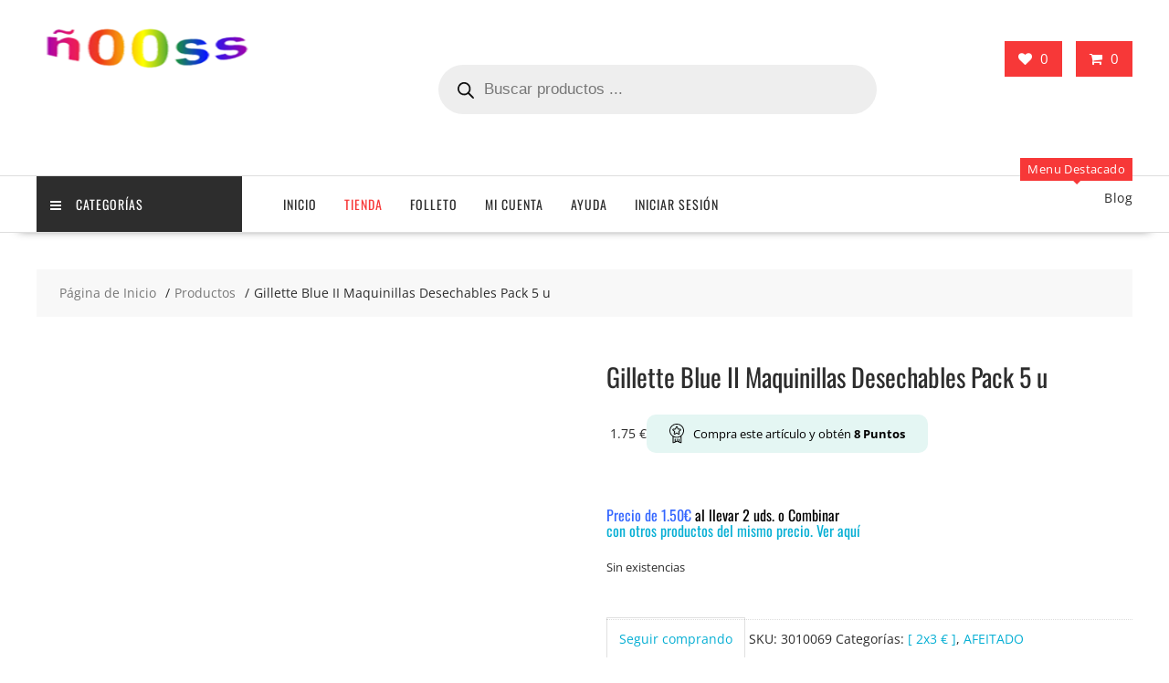

--- FILE ---
content_type: text/html; charset=UTF-8
request_url: https://xn--ooss-fqa.com/producto/gillette-blue-ii-maquinillas-desechables-pack-5-u/
body_size: 44402
content:
<!DOCTYPE html><html lang="es" xmlns="http://www.w3.org/1999/html"><head><meta charset="UTF-8"><meta name="viewport" content="width=device-width, initial-scale=1"><link rel="profile" href="https://gmpg.org/xfn/11"><link rel="pingback" href="https://xn--ooss-fqa.com/xmlrpc.php"><title>Gillette Blue II Maquinillas Desechables Pack 5 u &#8211; Ñooss.com</title><link rel="preconnect" href="https://fonts.gstatic.com/" crossorigin/><link rel="preconnect" href="https://fonts.googleapis.com"/><style type="text/css">@font-face {
 font-family: 'Open Sans';
 font-style: normal;
 font-weight: 400;
 font-stretch: normal;
 font-display: swap;
 src: url(https://fonts.gstatic.com/s/opensans/v44/memSYaGs126MiZpBA-UvWbX2vVnXBbObj2OVZyOOSr4dVJWUgsjZ0B4gaVc.ttf) format('truetype');
}
@font-face {
 font-family: 'Open Sans';
 font-style: normal;
 font-weight: 600;
 font-stretch: normal;
 font-display: swap;
 src: url(https://fonts.gstatic.com/s/opensans/v44/memSYaGs126MiZpBA-UvWbX2vVnXBbObj2OVZyOOSr4dVJWUgsgH1x4gaVc.ttf) format('truetype');
}
@font-face {
 font-family: 'Oswald';
 font-style: normal;
 font-weight: 300;
 font-display: swap;
 src: url(https://fonts.gstatic.com/s/oswald/v57/TK3_WkUHHAIjg75cFRf3bXL8LICs169vsUZiYA.ttf) format('truetype');
}
@font-face {
 font-family: 'Oswald';
 font-style: normal;
 font-weight: 400;
 font-display: swap;
 src: url(https://fonts.gstatic.com/s/oswald/v57/TK3_WkUHHAIjg75cFRf3bXL8LICs1_FvsUZiYA.ttf) format('truetype');
} </style><link rel="stylesheet" id="siteground-optimizer-combined-css-8a203e93ed26266c2244bffb5f2a88f2" href="https://xn--ooss-fqa.com/wp-content/uploads/siteground-optimizer-assets/siteground-optimizer-combined-css-8a203e93ed26266c2244bffb5f2a88f2.css" media="all" /><link rel="preload" href="https://xn--ooss-fqa.com/wp-content/uploads/siteground-optimizer-assets/siteground-optimizer-combined-css-8a203e93ed26266c2244bffb5f2a88f2.css" as="style"><meta name='robots' content='max-image-preview:large' /> <style>img:is([sizes="auto" i], [sizes^="auto," i]) { contain-intrinsic-size: 3000px 1500px }</style><link rel='dns-prefetch' href='//fonts.googleapis.com' /><link rel='dns-prefetch' href='//hcaptcha.com' /> <style id='wp-emoji-styles-inline-css' type='text/css'> img.wp-smiley, img.emoji {
 display: inline !important;
 border: none !important;
 box-shadow: none !important;
 height: 1em !important;
 width: 1em !important;
 margin: 0 0.07em !important;
 vertical-align: -0.1em !important;
 background: none !important;
 padding: 0 !important;
 } </style> <style id='wp-block-library-theme-inline-css' type='text/css'> .wp-block-audio :where(figcaption){color:#555;font-size:13px;text-align:center}.is-dark-theme .wp-block-audio :where(figcaption){color:#ffffffa6}.wp-block-audio{margin:0 0 1em}.wp-block-code{border:1px solid #ccc;border-radius:4px;font-family:Menlo,Consolas,monaco,monospace;padding:.8em 1em}.wp-block-embed :where(figcaption){color:#555;font-size:13px;text-align:center}.is-dark-theme .wp-block-embed :where(figcaption){color:#ffffffa6}.wp-block-embed{margin:0 0 1em}.blocks-gallery-caption{color:#555;font-size:13px;text-align:center}.is-dark-theme .blocks-gallery-caption{color:#ffffffa6}:root :where(.wp-block-image figcaption){color:#555;font-size:13px;text-align:center}.is-dark-theme :root :where(.wp-block-image figcaption){color:#ffffffa6}.wp-block-image{margin:0 0 1em}.wp-block-pullquote{border-bottom:4px solid;border-top:4px solid;color:currentColor;margin-bottom:1.75em}.wp-block-pullquote cite,.wp-block-pullquote footer,.wp-block-pullquote__citation{color:currentColor;font-size:.8125em;font-style:normal;text-transform:uppercase}.wp-block-quote{border-left:.25em solid;margin:0 0 1.75em;padding-left:1em}.wp-block-quote cite,.wp-block-quote footer{color:currentColor;font-size:.8125em;font-style:normal;position:relative}.wp-block-quote:where(.has-text-align-right){border-left:none;border-right:.25em solid;padding-left:0;padding-right:1em}.wp-block-quote:where(.has-text-align-center){border:none;padding-left:0}.wp-block-quote.is-large,.wp-block-quote.is-style-large,.wp-block-quote:where(.is-style-plain){border:none}.wp-block-search .wp-block-search__label{font-weight:700}.wp-block-search__button{border:1px solid #ccc;padding:.375em .625em}:where(.wp-block-group.has-background){padding:1.25em 2.375em}.wp-block-separator.has-css-opacity{opacity:.4}.wp-block-separator{border:none;border-bottom:2px solid;margin-left:auto;margin-right:auto}.wp-block-separator.has-alpha-channel-opacity{opacity:1}.wp-block-separator:not(.is-style-wide):not(.is-style-dots){width:100px}.wp-block-separator.has-background:not(.is-style-dots){border-bottom:none;height:1px}.wp-block-separator.has-background:not(.is-style-wide):not(.is-style-dots){height:2px}.wp-block-table{margin:0 0 1em}.wp-block-table td,.wp-block-table th{word-break:normal}.wp-block-table :where(figcaption){color:#555;font-size:13px;text-align:center}.is-dark-theme .wp-block-table :where(figcaption){color:#ffffffa6}.wp-block-video :where(figcaption){color:#555;font-size:13px;text-align:center}.is-dark-theme .wp-block-video :where(figcaption){color:#ffffffa6}.wp-block-video{margin:0 0 1em}:root :where(.wp-block-template-part.has-background){margin-bottom:0;margin-top:0;padding:1.25em 2.375em} </style> <style id='pms-content-restriction-start-style-inline-css' type='text/css'> </style> <style id='pms-content-restriction-end-style-inline-css' type='text/css'> </style> <style id='pms-account-style-inline-css' type='text/css'> </style> <style id='pms-login-style-inline-css' type='text/css'> </style> <style id='pms-recover-password-style-inline-css' type='text/css'> </style> <style id='pms-register-style-inline-css' type='text/css'> </style> <style id='joinchat-button-style-inline-css' type='text/css'> .wp-block-joinchat-button{border:none!important;text-align:center}.wp-block-joinchat-button figure{display:table;margin:0 auto;padding:0}.wp-block-joinchat-button figcaption{font:normal normal 400 .6em/2em var(--wp--preset--font-family--system-font,sans-serif);margin:0;padding:0}.wp-block-joinchat-button .joinchat-button__qr{background-color:#fff;border:6px solid #25d366;border-radius:30px;box-sizing:content-box;display:block;height:200px;margin:auto;overflow:hidden;padding:10px;width:200px}.wp-block-joinchat-button .joinchat-button__qr canvas,.wp-block-joinchat-button .joinchat-button__qr img{display:block;margin:auto}.wp-block-joinchat-button .joinchat-button__link{align-items:center;background-color:#25d366;border:6px solid #25d366;border-radius:30px;display:inline-flex;flex-flow:row nowrap;justify-content:center;line-height:1.25em;margin:0 auto;text-decoration:none}.wp-block-joinchat-button .joinchat-button__link:before{background:transparent var(--joinchat-ico) no-repeat center;background-size:100%;content:"";display:block;height:1.5em;margin:-.75em .75em -.75em 0;width:1.5em}.wp-block-joinchat-button figure+.joinchat-button__link{margin-top:10px}@media (orientation:landscape)and (min-height:481px),(orientation:portrait)and (min-width:481px){.wp-block-joinchat-button.joinchat-button--qr-only figure+.joinchat-button__link{display:none}}@media (max-width:480px),(orientation:landscape)and (max-height:480px){.wp-block-joinchat-button figure{display:none}} </style> <style id='yith-wcwl-main-inline-css' type='text/css'> :root { --color-add-to-wishlist-background: #333333; --color-add-to-wishlist-text: #FFFFFF; --color-add-to-wishlist-border: #333333; --color-add-to-wishlist-background-hover: #333333; --color-add-to-wishlist-text-hover: #FFFFFF; --color-add-to-wishlist-border-hover: #333333; --rounded-corners-radius: 16px; --color-add-to-cart-background: #333333; --color-add-to-cart-text: #FFFFFF; --color-add-to-cart-border: #333333; --color-add-to-cart-background-hover: #4F4F4F; --color-add-to-cart-text-hover: #FFFFFF; --color-add-to-cart-border-hover: #4F4F4F; --add-to-cart-rounded-corners-radius: 16px; --color-button-style-1-background: #333333; --color-button-style-1-text: #FFFFFF; --color-button-style-1-border: #333333; --color-button-style-1-background-hover: #4F4F4F; --color-button-style-1-text-hover: #FFFFFF; --color-button-style-1-border-hover: #4F4F4F; --color-button-style-2-background: #333333; --color-button-style-2-text: #FFFFFF; --color-button-style-2-border: #333333; --color-button-style-2-background-hover: #4F4F4F; --color-button-style-2-text-hover: #FFFFFF; --color-button-style-2-border-hover: #4F4F4F; --color-wishlist-table-background: #FFFFFF; --color-wishlist-table-text: #6d6c6c; --color-wishlist-table-border: #FFFFFF; --color-headers-background: #F4F4F4; --color-share-button-color: #FFFFFF; --color-share-button-color-hover: #FFFFFF; --color-fb-button-background: #39599E; --color-fb-button-background-hover: #595A5A; --color-tw-button-background: #45AFE2; --color-tw-button-background-hover: #595A5A; --color-pr-button-background: #AB2E31; --color-pr-button-background-hover: #595A5A; --color-em-button-background: #FBB102; --color-em-button-background-hover: #595A5A; --color-wa-button-background: #00A901; --color-wa-button-background-hover: #595A5A; --feedback-duration: 3s } 
 :root { --color-add-to-wishlist-background: #333333; --color-add-to-wishlist-text: #FFFFFF; --color-add-to-wishlist-border: #333333; --color-add-to-wishlist-background-hover: #333333; --color-add-to-wishlist-text-hover: #FFFFFF; --color-add-to-wishlist-border-hover: #333333; --rounded-corners-radius: 16px; --color-add-to-cart-background: #333333; --color-add-to-cart-text: #FFFFFF; --color-add-to-cart-border: #333333; --color-add-to-cart-background-hover: #4F4F4F; --color-add-to-cart-text-hover: #FFFFFF; --color-add-to-cart-border-hover: #4F4F4F; --add-to-cart-rounded-corners-radius: 16px; --color-button-style-1-background: #333333; --color-button-style-1-text: #FFFFFF; --color-button-style-1-border: #333333; --color-button-style-1-background-hover: #4F4F4F; --color-button-style-1-text-hover: #FFFFFF; --color-button-style-1-border-hover: #4F4F4F; --color-button-style-2-background: #333333; --color-button-style-2-text: #FFFFFF; --color-button-style-2-border: #333333; --color-button-style-2-background-hover: #4F4F4F; --color-button-style-2-text-hover: #FFFFFF; --color-button-style-2-border-hover: #4F4F4F; --color-wishlist-table-background: #FFFFFF; --color-wishlist-table-text: #6d6c6c; --color-wishlist-table-border: #FFFFFF; --color-headers-background: #F4F4F4; --color-share-button-color: #FFFFFF; --color-share-button-color-hover: #FFFFFF; --color-fb-button-background: #39599E; --color-fb-button-background-hover: #595A5A; --color-tw-button-background: #45AFE2; --color-tw-button-background-hover: #595A5A; --color-pr-button-background: #AB2E31; --color-pr-button-background-hover: #595A5A; --color-em-button-background: #FBB102; --color-em-button-background-hover: #595A5A; --color-wa-button-background: #00A901; --color-wa-button-background-hover: #595A5A; --feedback-duration: 3s } </style> <style id='classic-theme-styles-inline-css' type='text/css'> /*! This file is auto-generated */
.wp-block-button__link{color:#fff;background-color:#32373c;border-radius:9999px;box-shadow:none;text-decoration:none;padding:calc(.667em + 2px) calc(1.333em + 2px);font-size:1.125em}.wp-block-file__button{background:#32373c;color:#fff;text-decoration:none} </style> <style id='global-styles-inline-css' type='text/css'> :root{--wp--preset--aspect-ratio--square: 1;--wp--preset--aspect-ratio--4-3: 4/3;--wp--preset--aspect-ratio--3-4: 3/4;--wp--preset--aspect-ratio--3-2: 3/2;--wp--preset--aspect-ratio--2-3: 2/3;--wp--preset--aspect-ratio--16-9: 16/9;--wp--preset--aspect-ratio--9-16: 9/16;--wp--preset--color--black: #000000;--wp--preset--color--cyan-bluish-gray: #abb8c3;--wp--preset--color--white: #ffffff;--wp--preset--color--pale-pink: #f78da7;--wp--preset--color--vivid-red: #cf2e2e;--wp--preset--color--luminous-vivid-orange: #ff6900;--wp--preset--color--luminous-vivid-amber: #fcb900;--wp--preset--color--light-green-cyan: #7bdcb5;--wp--preset--color--vivid-green-cyan: #00d084;--wp--preset--color--pale-cyan-blue: #8ed1fc;--wp--preset--color--vivid-cyan-blue: #0693e3;--wp--preset--color--vivid-purple: #9b51e0;--wp--preset--gradient--vivid-cyan-blue-to-vivid-purple: linear-gradient(135deg,rgba(6,147,227,1) 0%,rgb(155,81,224) 100%);--wp--preset--gradient--light-green-cyan-to-vivid-green-cyan: linear-gradient(135deg,rgb(122,220,180) 0%,rgb(0,208,130) 100%);--wp--preset--gradient--luminous-vivid-amber-to-luminous-vivid-orange: linear-gradient(135deg,rgba(252,185,0,1) 0%,rgba(255,105,0,1) 100%);--wp--preset--gradient--luminous-vivid-orange-to-vivid-red: linear-gradient(135deg,rgba(255,105,0,1) 0%,rgb(207,46,46) 100%);--wp--preset--gradient--very-light-gray-to-cyan-bluish-gray: linear-gradient(135deg,rgb(238,238,238) 0%,rgb(169,184,195) 100%);--wp--preset--gradient--cool-to-warm-spectrum: linear-gradient(135deg,rgb(74,234,220) 0%,rgb(151,120,209) 20%,rgb(207,42,186) 40%,rgb(238,44,130) 60%,rgb(251,105,98) 80%,rgb(254,248,76) 100%);--wp--preset--gradient--blush-light-purple: linear-gradient(135deg,rgb(255,206,236) 0%,rgb(152,150,240) 100%);--wp--preset--gradient--blush-bordeaux: linear-gradient(135deg,rgb(254,205,165) 0%,rgb(254,45,45) 50%,rgb(107,0,62) 100%);--wp--preset--gradient--luminous-dusk: linear-gradient(135deg,rgb(255,203,112) 0%,rgb(199,81,192) 50%,rgb(65,88,208) 100%);--wp--preset--gradient--pale-ocean: linear-gradient(135deg,rgb(255,245,203) 0%,rgb(182,227,212) 50%,rgb(51,167,181) 100%);--wp--preset--gradient--electric-grass: linear-gradient(135deg,rgb(202,248,128) 0%,rgb(113,206,126) 100%);--wp--preset--gradient--midnight: linear-gradient(135deg,rgb(2,3,129) 0%,rgb(40,116,252) 100%);--wp--preset--font-size--small: 13px;--wp--preset--font-size--medium: 20px;--wp--preset--font-size--large: 36px;--wp--preset--font-size--x-large: 42px;--wp--preset--spacing--20: 0.44rem;--wp--preset--spacing--30: 0.67rem;--wp--preset--spacing--40: 1rem;--wp--preset--spacing--50: 1.5rem;--wp--preset--spacing--60: 2.25rem;--wp--preset--spacing--70: 3.38rem;--wp--preset--spacing--80: 5.06rem;--wp--preset--shadow--natural: 6px 6px 9px rgba(0, 0, 0, 0.2);--wp--preset--shadow--deep: 12px 12px 50px rgba(0, 0, 0, 0.4);--wp--preset--shadow--sharp: 6px 6px 0px rgba(0, 0, 0, 0.2);--wp--preset--shadow--outlined: 6px 6px 0px -3px rgba(255, 255, 255, 1), 6px 6px rgba(0, 0, 0, 1);--wp--preset--shadow--crisp: 6px 6px 0px rgba(0, 0, 0, 1);}:where(.is-layout-flex){gap: 0.5em;}:where(.is-layout-grid){gap: 0.5em;}body .is-layout-flex{display: flex;}.is-layout-flex{flex-wrap: wrap;align-items: center;}.is-layout-flex > :is(*, div){margin: 0;}body .is-layout-grid{display: grid;}.is-layout-grid > :is(*, div){margin: 0;}:where(.wp-block-columns.is-layout-flex){gap: 2em;}:where(.wp-block-columns.is-layout-grid){gap: 2em;}:where(.wp-block-post-template.is-layout-flex){gap: 1.25em;}:where(.wp-block-post-template.is-layout-grid){gap: 1.25em;}.has-black-color{color: var(--wp--preset--color--black) !important;}.has-cyan-bluish-gray-color{color: var(--wp--preset--color--cyan-bluish-gray) !important;}.has-white-color{color: var(--wp--preset--color--white) !important;}.has-pale-pink-color{color: var(--wp--preset--color--pale-pink) !important;}.has-vivid-red-color{color: var(--wp--preset--color--vivid-red) !important;}.has-luminous-vivid-orange-color{color: var(--wp--preset--color--luminous-vivid-orange) !important;}.has-luminous-vivid-amber-color{color: var(--wp--preset--color--luminous-vivid-amber) !important;}.has-light-green-cyan-color{color: var(--wp--preset--color--light-green-cyan) !important;}.has-vivid-green-cyan-color{color: var(--wp--preset--color--vivid-green-cyan) !important;}.has-pale-cyan-blue-color{color: var(--wp--preset--color--pale-cyan-blue) !important;}.has-vivid-cyan-blue-color{color: var(--wp--preset--color--vivid-cyan-blue) !important;}.has-vivid-purple-color{color: var(--wp--preset--color--vivid-purple) !important;}.has-black-background-color{background-color: var(--wp--preset--color--black) !important;}.has-cyan-bluish-gray-background-color{background-color: var(--wp--preset--color--cyan-bluish-gray) !important;}.has-white-background-color{background-color: var(--wp--preset--color--white) !important;}.has-pale-pink-background-color{background-color: var(--wp--preset--color--pale-pink) !important;}.has-vivid-red-background-color{background-color: var(--wp--preset--color--vivid-red) !important;}.has-luminous-vivid-orange-background-color{background-color: var(--wp--preset--color--luminous-vivid-orange) !important;}.has-luminous-vivid-amber-background-color{background-color: var(--wp--preset--color--luminous-vivid-amber) !important;}.has-light-green-cyan-background-color{background-color: var(--wp--preset--color--light-green-cyan) !important;}.has-vivid-green-cyan-background-color{background-color: var(--wp--preset--color--vivid-green-cyan) !important;}.has-pale-cyan-blue-background-color{background-color: var(--wp--preset--color--pale-cyan-blue) !important;}.has-vivid-cyan-blue-background-color{background-color: var(--wp--preset--color--vivid-cyan-blue) !important;}.has-vivid-purple-background-color{background-color: var(--wp--preset--color--vivid-purple) !important;}.has-black-border-color{border-color: var(--wp--preset--color--black) !important;}.has-cyan-bluish-gray-border-color{border-color: var(--wp--preset--color--cyan-bluish-gray) !important;}.has-white-border-color{border-color: var(--wp--preset--color--white) !important;}.has-pale-pink-border-color{border-color: var(--wp--preset--color--pale-pink) !important;}.has-vivid-red-border-color{border-color: var(--wp--preset--color--vivid-red) !important;}.has-luminous-vivid-orange-border-color{border-color: var(--wp--preset--color--luminous-vivid-orange) !important;}.has-luminous-vivid-amber-border-color{border-color: var(--wp--preset--color--luminous-vivid-amber) !important;}.has-light-green-cyan-border-color{border-color: var(--wp--preset--color--light-green-cyan) !important;}.has-vivid-green-cyan-border-color{border-color: var(--wp--preset--color--vivid-green-cyan) !important;}.has-pale-cyan-blue-border-color{border-color: var(--wp--preset--color--pale-cyan-blue) !important;}.has-vivid-cyan-blue-border-color{border-color: var(--wp--preset--color--vivid-cyan-blue) !important;}.has-vivid-purple-border-color{border-color: var(--wp--preset--color--vivid-purple) !important;}.has-vivid-cyan-blue-to-vivid-purple-gradient-background{background: var(--wp--preset--gradient--vivid-cyan-blue-to-vivid-purple) !important;}.has-light-green-cyan-to-vivid-green-cyan-gradient-background{background: var(--wp--preset--gradient--light-green-cyan-to-vivid-green-cyan) !important;}.has-luminous-vivid-amber-to-luminous-vivid-orange-gradient-background{background: var(--wp--preset--gradient--luminous-vivid-amber-to-luminous-vivid-orange) !important;}.has-luminous-vivid-orange-to-vivid-red-gradient-background{background: var(--wp--preset--gradient--luminous-vivid-orange-to-vivid-red) !important;}.has-very-light-gray-to-cyan-bluish-gray-gradient-background{background: var(--wp--preset--gradient--very-light-gray-to-cyan-bluish-gray) !important;}.has-cool-to-warm-spectrum-gradient-background{background: var(--wp--preset--gradient--cool-to-warm-spectrum) !important;}.has-blush-light-purple-gradient-background{background: var(--wp--preset--gradient--blush-light-purple) !important;}.has-blush-bordeaux-gradient-background{background: var(--wp--preset--gradient--blush-bordeaux) !important;}.has-luminous-dusk-gradient-background{background: var(--wp--preset--gradient--luminous-dusk) !important;}.has-pale-ocean-gradient-background{background: var(--wp--preset--gradient--pale-ocean) !important;}.has-electric-grass-gradient-background{background: var(--wp--preset--gradient--electric-grass) !important;}.has-midnight-gradient-background{background: var(--wp--preset--gradient--midnight) !important;}.has-small-font-size{font-size: var(--wp--preset--font-size--small) !important;}.has-medium-font-size{font-size: var(--wp--preset--font-size--medium) !important;}.has-large-font-size{font-size: var(--wp--preset--font-size--large) !important;}.has-x-large-font-size{font-size: var(--wp--preset--font-size--x-large) !important;}
:where(.wp-block-post-template.is-layout-flex){gap: 1.25em;}:where(.wp-block-post-template.is-layout-grid){gap: 1.25em;}
:where(.wp-block-columns.is-layout-flex){gap: 2em;}:where(.wp-block-columns.is-layout-grid){gap: 2em;}
:root :where(.wp-block-pullquote){font-size: 1.5em;line-height: 1.6;} </style> <style id='dashicons-inline-css' type='text/css'> [data-font="Dashicons"]:before {font-family: 'Dashicons' !important;content: attr(data-icon) !important;speak: none !important;font-weight: normal !important;font-variant: normal !important;text-transform: none !important;line-height: 1 !important;font-style: normal !important;-webkit-font-smoothing: antialiased !important;-moz-osx-font-smoothing: grayscale !important;} </style><link rel='stylesheet' id='woocommerce-smallscreen-css' href='https://xn--ooss-fqa.com/wp-content/plugins/woocommerce/assets/css/woocommerce-smallscreen.min.css?ver=10.3.7' type='text/css' media='only screen and (max-width: 768px)' /> <style id='woocommerce-inline-inline-css' type='text/css'> .woocommerce form .form-row .required { visibility: visible; } </style> <style id='yith_wcbm_badge_style-inline-css' type='text/css'> .yith-wcbm-badge.yith-wcbm-badge-text.yith-wcbm-badge-15597 {
 top: 0; left: 0; 
 opacity: 100%; 
 margin: 0px 0px 0px 0px;
 padding: 0px 0px 0px 0px;
 background-color:#f27e54; border-radius: 0px 0px 0px 0px; width:60px; height:25px;
 }.yith-wcbm-badge.yith-wcbm-badge-image.yith-wcbm-badge-15598 {
 top: 0; left: 0; 
 opacity: 100%; 
 margin: 0px 0px 0px 0px;
 padding: 0px 0px 0px 0px;
 width:60px;
 }.yith-wcbm-badge.yith-wcbm-badge-text.yith-wcbm-badge-15878 {
 top: 0; left: 0; 
 opacity: 100%; 
 margin: 0px 0px 0px 0px;
 padding: 0px 0px 0px 0px;
 background-color:#f2402f; border-radius: 0px 0px 0px 0px; width:60px; height:25px;
 }.yith-wcbm-badge.yith-wcbm-badge-text.yith-wcbm-badge-15879 {
 top: 0; left: 0; 
 opacity: 100%; 
 margin: 0px 0px 0px 0px;
 padding: 0px 0px 0px 0px;
 background-color:#f9f999; border-radius: 0px 0px 0px 0px; width:60px; height:25px;
 }.yith-wcbm-badge.yith-wcbm-badge-text.yith-wcbm-badge-15880 {
 top: 0; left: 0; 
 opacity: 100%; 
 margin: 0px 0px 0px 0px;
 padding: 0px 0px 0px 0px;
 background-color:#d1fab1; border-radius: 0px 0px 0px 0px; width:60px; height:25px;
 }.yith-wcbm-badge.yith-wcbm-badge-text.yith-wcbm-badge-15881 {
 top: 0; left: 0; 
 opacity: 100%; 
 margin: 0px 0px 0px 0px;
 padding: 0px 0px 0px 0px;
 background-color:#e5a8b8; border-radius: 0px 0px 0px 0px; width:60px; height:25px;
 }.yith-wcbm-badge.yith-wcbm-badge-text.yith-wcbm-badge-15882 {
 top: 0; left: 0; 
 opacity: 100%; 
 margin: 0px 0px 0px 0px;
 padding: 0px 0px 0px 0px;
 background-color:#edd5be; border-radius: 0px 0px 0px 0px; width:60px; height:25px;
 }.yith-wcbm-badge.yith-wcbm-badge-text.yith-wcbm-badge-15883 {
 top: 0; left: 0; 
 opacity: 100%; 
 margin: 0px 0px 0px 0px;
 padding: 0px 0px 0px 0px;
 background-color:#1ea908; border-radius: 0px 0px 0px 0px; width:60px; height:25px;
 }.yith-wcbm-badge.yith-wcbm-badge-text.yith-wcbm-badge-15884 {
 top: 0; left: 0; 
 opacity: 100%; 
 margin: 0px 0px 0px 0px;
 padding: 0px 0px 0px 0px;
 background-color:#8b5b08; border-radius: 0px 0px 0px 0px; width:60px; height:25px;
 }.yith-wcbm-badge.yith-wcbm-badge-text.yith-wcbm-badge-15885 {
 top: 0; left: 0; 
 opacity: 100%; 
 margin: 0px 0px 0px 0px;
 padding: 0px 0px 0px 0px;
 background-color:#db8e0a; border-radius: 0px 0px 0px 0px; width:60px; height:25px;
 }.yith-wcbm-badge.yith-wcbm-badge-text.yith-wcbm-badge-15886 {
 top: 0; left: 0; 
 opacity: 100%; 
 margin: 0px 0px 0px 0px;
 padding: 0px 0px 0px 0px;
 background-color:#8e43e4; border-radius: 0px 0px 0px 0px; width:60px; height:25px;
 }.yith-wcbm-badge.yith-wcbm-badge-text.yith-wcbm-badge-15887 {
 top: 0; left: 0; 
 opacity: 100%; 
 margin: 0px 0px 0px 0px;
 padding: 0px 0px 0px 0px;
 background-color:#c9a5f2; border-radius: 0px 0px 0px 0px; width:60px; height:25px;
 }.yith-wcbm-badge.yith-wcbm-badge-text.yith-wcbm-badge-15602 {
 top: 0; left: 0; 
 opacity: 100%; 
 margin: 0px 0px 0px 0px;
 padding: 0px 0px 0px 0px;
 background-color:#f6cfcf; border-radius: 0px 0px 0px 0px; width:60px; height:25px;
 }.yith-wcbm-badge.yith-wcbm-badge-image.yith-wcbm-badge-15599 {
 top: 0; left: 0; 
 opacity: 100%; 
 margin: 0px 0px 0px 0px;
 padding: 0px 0px 0px 0px;
 width:70px;
 }.yith-wcbm-badge.yith-wcbm-badge-image.yith-wcbm-badge-15888 {
 top: 0; left: 0; 
 opacity: 100%; 
 margin: 0px 0px 0px 0px;
 padding: 0px 0px 0px 0px;
 width:70px;
 }.yith-wcbm-badge.yith-wcbm-badge-image.yith-wcbm-badge-15891 {
 top: 0; left: 0; 
 opacity: 100%; 
 margin: 0px 0px 0px 0px;
 padding: 0px 0px 0px 0px;
 width:70px;
 }.yith-wcbm-badge.yith-wcbm-badge-image.yith-wcbm-badge-15892 {
 top: 0; left: 0; 
 opacity: 100%; 
 margin: 0px 0px 0px 0px;
 padding: 0px 0px 0px 0px;
 width:70px;
 }.yith-wcbm-badge.yith-wcbm-badge-image.yith-wcbm-badge-15895 {
 top: 0; left: 0; 
 opacity: 100%; 
 margin: 0px 0px 0px 0px;
 padding: 0px 0px 0px 0px;
 width:70px;
 }.yith-wcbm-badge.yith-wcbm-badge-image.yith-wcbm-badge-15896 {
 top: 0; left: 0; 
 opacity: 100%; 
 margin: 0px 0px 0px 0px;
 padding: 0px 0px 0px 0px;
 width:70px;
 }.yith-wcbm-badge.yith-wcbm-badge-image.yith-wcbm-badge-15899 {
 top: 0; left: 0; 
 opacity: 100%; 
 margin: 0px 0px 0px 0px;
 padding: 0px 0px 0px 0px;
 width:70px;
 }.yith-wcbm-badge.yith-wcbm-badge-image.yith-wcbm-badge-15901 {
 top: 0; left: 0; 
 opacity: 100%; 
 margin: 0px 0px 0px 0px;
 padding: 0px 0px 0px 0px;
 width:70px;
 }.yith-wcbm-badge.yith-wcbm-badge-image.yith-wcbm-badge-15903 {
 top: 0; left: 0; 
 opacity: 100%; 
 margin: 0px 0px 0px 0px;
 padding: 0px 0px 0px 0px;
 width:70px;
 }.yith-wcbm-badge.yith-wcbm-badge-image.yith-wcbm-badge-15905 {
 top: 0; left: 0; 
 opacity: 100%; 
 margin: 0px 0px 0px 0px;
 padding: 0px 0px 0px 0px;
 width:70px;
 }.yith-wcbm-badge.yith-wcbm-badge-image.yith-wcbm-badge-15907 {
 top: 0; left: 0; 
 opacity: 100%; 
 margin: 0px 0px 0px 0px;
 padding: 0px 0px 0px 0px;
 width:70px;
 }.yith-wcbm-badge.yith-wcbm-badge-text.yith-wcbm-badge-14737 {
 top: 0; left: 0; 
 opacity: 100%; 
 margin: 0px 0px 0px 0px;
 padding: 0px 0px 0px 0px;
 background-color:#f8c734; border-radius: 0px 0px 0px 0px; width:60px; height:25px;
 }.yith-wcbm-badge.yith-wcbm-badge-image.yith-wcbm-badge-15600 {
 top: 0; left: 0; 
 opacity: 100%; 
 margin: 0px 0px 0px 0px;
 padding: 0px 0px 0px 0px;
 width:70px;
 }.yith-wcbm-badge.yith-wcbm-badge-text.yith-wcbm-badge-15908 {
 top: 0; left: 0; 
 opacity: 100%; 
 margin: 0px 0px 0px 0px;
 padding: 0px 0px 0px 0px;
 background-color:#f8c734; border-radius: px 0px 0px 0px; width:60px; height:25px;
 }.yith-wcbm-badge.yith-wcbm-badge-text.yith-wcbm-badge-15909 {
 top: 0; left: 0; 
 opacity: 100%; 
 margin: 0px 0px 0px 0px;
 padding: 0px 0px 0px 0px;
 background-color:#f27e54; border-radius: 0px 0px 0px 0px; width:60px; height:25px;
 }.yith-wcbm-badge.yith-wcbm-badge-text.yith-wcbm-badge-15910 {
 top: 0; left: 0; 
 opacity: 100%; 
 margin: 0px 0px 0px 0px;
 padding: 0px 0px 0px 0px;
 background-color:#f6cfcf; border-radius: 0px 0px 0px 0px; width:60px; height:25px;
 }.yith-wcbm-badge.yith-wcbm-badge-text.yith-wcbm-badge-15911 {
 top: 0; left: 0; 
 opacity: 100%; 
 margin: 0px 0px 0px 0px;
 padding: 0px 0px 0px 0px;
 background-color:#c9a5f2; border-radius: 0px 0px 0px 0px; width:60px; height:25px;
 }.yith-wcbm-badge.yith-wcbm-badge-text.yith-wcbm-badge-15912 {
 top: 0; left: 0; 
 opacity: 100%; 
 margin: 0px 0px 0px 0px;
 padding: 0px 0px 0px 0px;
 background-color:#ee7c43; border-radius: 0px 0px 0px 0px; width:60px; height:25px;
 }.yith-wcbm-badge.yith-wcbm-badge-text.yith-wcbm-badge-15913 {
 top: 0; left: 0; 
 opacity: 100%; 
 margin: 0px 0px 0px 0px;
 padding: 0px 0px 0px 0px;
 background-color:#84d619; border-radius: 0px 0px 0px 0px; width:60px; height:25px;
 }.yith-wcbm-badge.yith-wcbm-badge-text.yith-wcbm-badge-15914 {
 top: 0; left: 0; 
 opacity: 100%; 
 margin: 0px 0px 0px 0px;
 padding: 0px 0px 0px 0px;
 background-color:#2ea6da; border-radius: 0px 0px 0px 0px; width:60px; height:25px;
 }.yith-wcbm-badge.yith-wcbm-badge-text.yith-wcbm-badge-15915 {
 top: 0; left: 0; 
 opacity: 100%; 
 margin: 0px 0px 0px 0px;
 padding: 0px 0px 0px 0px;
 background-color:#f1a6a6; border-radius: 0px 0px 0px 0px; width:60px; height:25px;
 }.yith-wcbm-badge.yith-wcbm-badge-text.yith-wcbm-badge-15916 {
 top: 0; left: 0; 
 opacity: 100%; 
 margin: 0px 0px 0px 0px;
 padding: 0px 0px 0px 0px;
 background-color:#f7f377; border-radius: 0px 0px 0px 0px; width:60px; height:25px;
 }.yith-wcbm-badge.yith-wcbm-badge-text.yith-wcbm-badge-15917 {
 top: 0; left: 0; 
 opacity: 100%; 
 margin: 0px 0px 0px 0px;
 padding: 0px 0px 0px 0px;
 background-color:#b2e6fa; border-radius: 0px 0px 0px 0px; width:60px; height:25px;
 }.yith-wcbm-badge.yith-wcbm-badge-text.yith-wcbm-badge-15592 {
 top: 0; left: 0; 
 opacity: 100%; 
 margin: 0px 0px 0px 0px;
 padding: 0px 0px 0px 0px;
 background-color:#ee7c43; border-radius: 0px 0px 0px 0px; width:60px; height:25px;
 }.yith-wcbm-badge.yith-wcbm-badge-image.yith-wcbm-badge-15866 {
 top: 0; left: 0; 
 opacity: 100%; 
 margin: 0px 0px 0px 0px;
 padding: 0px 0px 0px 0px;
 width:70px;
 }.yith-wcbm-badge.yith-wcbm-badge-text.yith-wcbm-badge-15918 {
 top: 0; left: 0; 
 opacity: 100%; 
 margin: 0px 0px 0px 0px;
 padding: 0px 0px 0px 0px;
 background-color:#f2402f; border-radius: 0px 0px 0px 0px; width:60px; height:25px;
 }.yith-wcbm-badge.yith-wcbm-badge-text.yith-wcbm-badge-15919 {
 top: 0; left: 0; 
 opacity: 100%; 
 margin: 0px 0px 0px 0px;
 padding: 0px 0px 0px 0px;
 background-color:#ffffff; border-radius: 0px 0px 0px 0px; width:60px; height:25px;
 }.yith-wcbm-badge.yith-wcbm-badge-text.yith-wcbm-badge-15920 {
 top: 0; left: 0; 
 opacity: 100%; 
 margin: 0px 0px 0px 0px;
 padding: 0px 0px 0px 0px;
 background-color:#ffffff; border-radius: 0px 0px 0px 0px; width:60px; height:25px;
 }.yith-wcbm-badge.yith-wcbm-badge-text.yith-wcbm-badge-15921 {
 top: 0; left: 0; 
 opacity: 100%; 
 margin: 0px 0px 0px 0px;
 padding: 0px 0px 0px 0px;
 background-color:#ffffff; border-radius: 0px 0px 0px 0px; width:60px; height:25px;
 }.yith-wcbm-badge.yith-wcbm-badge-text.yith-wcbm-badge-15922 {
 top: 0; left: 0; 
 opacity: 100%; 
 margin: 0px 0px 0px 0px;
 padding: 0px 0px 0px 0px;
 background-color:#ffffff; border-radius: 0px 0px 0px 0px; width:60px; height:25px;
 }.yith-wcbm-badge.yith-wcbm-badge-text.yith-wcbm-badge-15923 {
 top: 0; left: 0; 
 opacity: 100%; 
 margin: 0px 0px 0px 0px;
 padding: 0px 0px 0px 0px;
 background-color:#ffffff; border-radius: 0px 0px 0px 0px; width:60px; height:25px;
 }.yith-wcbm-badge.yith-wcbm-badge-text.yith-wcbm-badge-15924 {
 top: 0; left: 0; 
 opacity: 100%; 
 margin: 0px 0px 0px 0px;
 padding: 0px 0px 0px 0px;
 background-color:#ffffff; border-radius: 0px 0px 0px 0px; width:60px; height:25px;
 }.yith-wcbm-badge.yith-wcbm-badge-text.yith-wcbm-badge-15925 {
 top: 0; left: 0; 
 opacity: 100%; 
 margin: 0px 0px 0px 0px;
 padding: 0px 0px 0px 0px;
 background-color:#ffffff; border-radius: 0px 0px 0px 0px; width:60px; height:25px;
 }.yith-wcbm-badge.yith-wcbm-badge-text.yith-wcbm-badge-15926 {
 top: 0; left: 0; 
 opacity: 100%; 
 margin: 0px 0px 0px 0px;
 padding: 0px 0px 0px 0px;
 background-color:#ffffff; border-radius: 0px 0px 0px 0px; width:60px; height:25px;
 }.yith-wcbm-badge.yith-wcbm-badge-text.yith-wcbm-badge-15927 {
 top: 0; left: 0; 
 opacity: 100%; 
 margin: 0px 0px 0px 0px;
 padding: 0px 0px 0px 0px;
 background-color:#ffffff; border-radius: 0px 0px 0px 0px; width:60px; height:25px;
 }.yith-wcbm-badge.yith-wcbm-badge-text.yith-wcbm-badge-15595 {
 top: 0; left: 0; 
 opacity: 100%; 
 margin: 0px 0px 0px 0px;
 padding: 0px 0px 0px 0px;
 background-color:#84d619; border-radius: 0px 0px 0px 0px; width:60px; height:25px;
 }.yith-wcbm-badge.yith-wcbm-badge-image.yith-wcbm-badge-15868 {
 top: 0; left: 0; 
 opacity: 100%; 
 margin: 0px 0px 0px 0px;
 padding: 0px 0px 0px 0px;
 width:70px;
 }.yith-wcbm-badge.yith-wcbm-badge-text.yith-wcbm-badge-15928 {
 top: 0; left: 0; 
 opacity: 100%; 
 margin: 0px 0px 0px 0px;
 padding: 0px 0px 0px 0px;
 background-color:#ffffff; border-radius: 0px 0px 0px 0px; width:60px; height:25px;
 }.yith-wcbm-badge.yith-wcbm-badge-text.yith-wcbm-badge-15929 {
 top: 0; left: 0; 
 opacity: 100%; 
 margin: 0px 0px 0px 0px;
 padding: 0px 0px 0px 0px;
 background-color:#ffffff; border-radius: 0px 0px 0px 0px; width:60px; height:25px;
 }.yith-wcbm-badge.yith-wcbm-badge-text.yith-wcbm-badge-15930 {
 top: 0; left: 0; 
 opacity: 100%; 
 margin: 0px 0px 0px 0px;
 padding: 0px 0px 0px 0px;
 background-color:#ffffff; border-radius: 0px 0px 0px 0px; width:60px; height:25px;
 }.yith-wcbm-badge.yith-wcbm-badge-text.yith-wcbm-badge-15596 {
 top: 0; left: 0; 
 opacity: 100%; 
 margin: 0px 0px 0px 0px;
 padding: 0px 0px 0px 0px;
 background-color:#2ea6da; border-radius: 0px 0px 0px 0px; width:60px; height:25px;
 }.yith-wcbm-badge.yith-wcbm-badge-image.yith-wcbm-badge-15870 {
 top: 0; left: 0; 
 opacity: 100%; 
 margin: 0px 0px 0px 0px;
 padding: 0px 0px 0px 0px;
 width:70px;
 }.yith-wcbm-badge.yith-wcbm-badge-text.yith-wcbm-badge-15603 {
 top: 0; left: 0; 
 opacity: 100%; 
 margin: 0px 0px 0px 0px;
 padding: 0px 0px 0px 0px;
 background-color:#f1a6a6; border-radius: 0px 0px 0px 0px; width:60px; height:25px;
 }.yith-wcbm-badge.yith-wcbm-badge-image.yith-wcbm-badge-15873 {
 top: 0; left: 0; 
 opacity: 100%; 
 margin: 0px 0px 0px 0px;
 padding: 0px 0px 0px 0px;
 width:70px;
 }.yith-wcbm-badge.yith-wcbm-badge-text.yith-wcbm-badge-15874 {
 top: 0; left: 0; 
 opacity: 100%; 
 margin: 0px 0px 0px 0px;
 padding: 0px 0px 0px 0px;
 background-color:#f7f377; border-radius: 0px 0px 0px 0px; width:60px; height:25px;
 }.yith-wcbm-badge.yith-wcbm-badge-image.yith-wcbm-badge-15876 {
 top: 0; left: 0; 
 opacity: 100%; 
 margin: 0px 0px 0px 0px;
 padding: 0px 0px 0px 0px;
 width:70px;
 }.yith-wcbm-badge.yith-wcbm-badge-text.yith-wcbm-badge-15877 {
 top: 0; left: 0; 
 opacity: 100%; 
 margin: 0px 0px 0px 0px;
 padding: 0px 0px 0px 0px;
 background-color:#b2e6fa; border-radius: 0px 0px 0px 0px; width:60px; height:25px;
 }.yith-wcbm-badge.yith-wcbm-badge-text.yith-wcbm-badge-14741 {
 top: 0; left: 50%; 
 opacity: 100%; 
 -ms-transform: translateX(-50%); 
 -webkit-transform: translateX(-50%); 
 transform: translateX(-50%);
 margin: 0px 0px 0px 0px;
 padding: 0px 0px 0px 0px;
 background-color:#a323ff; border-radius: 0px 0px 0px 0px; width:200px; height:25px;
 } </style> <style id='font-awesome-inline-css' type='text/css'> [data-font="FontAwesome"]:before {font-family: 'FontAwesome' !important;content: attr(data-icon) !important;speak: none !important;font-weight: normal !important;font-variant: normal !important;text-transform: none !important;line-height: 1 !important;font-style: normal !important;-webkit-font-smoothing: antialiased !important;-moz-osx-font-smoothing: grayscale !important;} </style> <style id='online-shop-style-inline-css' type='text/css'> .slider-section .at-action-wrapper .slick-arrow,
 .beside-slider .at-action-wrapper .slick-arrow,
 mark,
 .comment-form .form-submit input,
 .read-more,
 .slider-section .cat-links a,
 .featured-desc .above-entry-meta .cat-links a,
 #calendar_wrap #wp-calendar #today,
 #calendar_wrap #wp-calendar #today a,
 .wpcf7-form input.wpcf7-submit:hover,
 .breadcrumb,
 .slicknav_btn,
 .special-menu:hover,
 .slider-buttons a,
 .yith-wcwl-wrapper,
 .wc-cart-wrapper,
 .woocommerce span.onsale,
 .new-label,
 .woocommerce a.button.add_to_cart_button,
 .woocommerce a.added_to_cart,
 .woocommerce a.button.product_type_grouped,
 .woocommerce a.button.product_type_external,
 .woocommerce .single-product #respond input#submit.alt,
 .woocommerce .single-product a.button.alt,
 .woocommerce .single-product button.button.alt,
 .woocommerce .single-product input.button.alt,
 .woocommerce #respond input#submit.alt,
 .woocommerce a.button.alt,
 .woocommerce button.button.alt,
 .woocommerce input.button.alt,
 .woocommerce .widget_shopping_cart_content .buttons a.button,
 .woocommerce div.product .woocommerce-tabs ul.tabs li:hover,
 .woocommerce div.product .woocommerce-tabs ul.tabs li.active,
 .woocommerce .cart .button,
 .woocommerce .cart input.button,
 .woocommerce input.button:disabled, 
 .woocommerce input.button:disabled[disabled],
 .woocommerce input.button:disabled:hover, 
 .woocommerce input.button:disabled[disabled]:hover,
 .wc-cat-feature .cat-title,
 .single-item .icon,
 .menu-right-highlight-text,
 .woocommerce nav.woocommerce-pagination ul li a:focus, 
 .woocommerce nav.woocommerce-pagination ul li a:hover, 
 .woocommerce nav.woocommerce-pagination ul li span.current,
 .woocommerce a.button.wc-forward,
 a.my-account,
 .woocommerce .widget_price_filter .ui-slider .ui-slider-range,
 .woocommerce .widget_price_filter .ui-slider .ui-slider-handle {
 background: #f73838;
 color:#fff;
 }
 a:hover,
 a:focus,
 .screen-reader-text:focus,
 .socials a:hover,
 .socials a:focus,
 .site-title a,
 .widget_search input#s,
 .search-block #searchsubmit,
 .widget_search #searchsubmit,
 .footer-sidebar .featured-desc .below-entry-meta a:hover,
 .footer-sidebar .featured-desc .below-entry-meta a:focus,
 .slider-section .slide-title:hover,
 .slider-feature-wrap a:hover,
 .slider-feature-wrap a:focus,
 .featured-desc .below-entry-meta span:hover,
 .posted-on a:hover,
 .cat-links a:hover,
 .comments-link a:hover,
 .edit-link a:hover,
 .tags-links a:hover,
 .byline a:hover,
 .nav-links a:hover,
 .posted-on a:focus,
 .cat-links a:focus,
 .comments-link a:focus,
 .edit-link a:focus,
 .tags-links a:focus,
 .byline a:focus,
 .nav-links a:focus,
 .comment-form .form-submit input:hover, .read-more:hover,
 .comment-form .form-submit input:hover, .read-more:focus,
 #online-shop-breadcrumbs a:hover,
 #online-shop-breadcrumbs a:focus,
 .wpcf7-form input.wpcf7-submit,
 .header-wrapper .menu li:hover > a,
 .header-wrapper .menu > li.current-menu-item > a,
 .header-wrapper .menu > li.current-menu-parent > a,
 .header-wrapper .menu > li.current_page_parent > a,
 .header-wrapper .menu > li.current_page_ancestor > a,
 .header-wrapper .main-navigation ul ul.sub-menu li:hover > a ,
 .woocommerce .star-rating, 
 .woocommerce ul.products li.product .star-rating,
 .woocommerce p.stars a,
 .woocommerce ul.products li.product .price,
 .woocommerce ul.products li.product .price ins .amount,
 .woocommerce a.button.add_to_cart_button:hover,
 .woocommerce a.added_to_cart:hover,
 .woocommerce a.button.product_type_grouped:hover,
 .woocommerce a.button.product_type_external:hover,
 .woocommerce .cart .button:hover,
 .woocommerce .cart input.button:hover,
 .woocommerce #respond input#submit.alt:hover,
 .woocommerce a.button.alt:hover,
 .woocommerce button.button.alt:hover,
 .woocommerce input.button.alt:hover,
 .woocommerce .woocommerce-info .button:hover,
 .woocommerce .widget_shopping_cart_content .buttons a.button:hover,
 .woocommerce div.product .woocommerce-tabs ul.tabs li a,
 .at-cat-product-wrap .product-details h3 a:hover,
 .at-tabs >span.active,
 .feature-promo .single-unit .page-details .title,
 .woocommerce-message::before,
 a.my-account:hover{
 color: #f73838;
 }
 .comment-form .form-submit input, 
 .read-more,
 .widget_search input#s,
 .tagcloud a,
 .woocommerce .cart .button, 
 .woocommerce .cart input.button,
 .woocommerce a.button.add_to_cart_button,
 .woocommerce a.added_to_cart,
 .woocommerce a.button.product_type_grouped,
 .woocommerce a.button.product_type_external,
 .woocommerce .cart .button,
 .woocommerce .cart input.button
 .woocommerce .single-product #respond input#submit.alt,
 .woocommerce .single-product a.button.alt,
 .woocommerce .single-product button.button.alt,
 .woocommerce .single-product input.button.alt,
 .woocommerce #respond input#submit.alt,
 .woocommerce a.button.alt,
 .woocommerce button.button.alt,
 .woocommerce input.button.alt,
 .woocommerce .widget_shopping_cart_content .buttons a.button,
 .woocommerce div.product .woocommerce-tabs ul.tabs:before,
 a.my-account,
 .slick-arrow:hover{
 border: 1px solid #f73838;
 }
 .nav-links .nav-previous a:hover,
 .nav-links .nav-next a:hover{
 border-top: 1px solid #f73838;
 }
 .at-title-action-wrapper,
 .page-header .page-title,
 .blog-no-image article.post.sticky,
 article.post.sticky,
 .related.products > h2,
 .cross-sells > h2,
 .cart_totals  > h2,
 .woocommerce-order-details > h2,
 .woocommerce-customer-details > h2,
 .comments-title{
 border-bottom: 1px solid #f73838;
 }
 .wpcf7-form input.wpcf7-submit{
 border: 2px solid #f73838;
 }
 .breadcrumb::after {
 border-left: 5px solid #f73838;
 }
 /*header cart*/
 .site-header .widget_shopping_cart{
 border-bottom: 3px solid #f73838;
 border-top: 3px solid #f73838;
 }
 .site-header .widget_shopping_cart:before {
 border-bottom: 10px solid #f73838;
 }
 .woocommerce-message {
 border-top-color: #f73838;
 }
 @media screen and (max-width:992px){
 .slicknav_btn{
 border: 1px solid #f73838;
 }
 .slicknav_btn.slicknav_open{
 border: 1px solid #ffffff;
 }
 .slicknav_nav li.current-menu-ancestor > a,
 .slicknav_nav li.current-menu-item  > a,
 .slicknav_nav li.current_page_item > a,
 .slicknav_nav li.current_page_item .slicknav_item > span{
 color: #f73838;
 }
 }
 .header-wrapper .menu li .at-menu-desc:after,
 .menu-right-highlight-text:after{
 border-top-color:#f73838;
 }
 .woocommerce .woocommerce-MyAccount-navigation ul li.is-active a:after{
 border-left-color:#f73838;
 }
 .woocommerce .woocommerce-MyAccount-navigation ul li.is-active a,
 .woocommerce .woocommerce-MyAccount-navigation ul li.is-active a:hover{
 background:#f73838;
 }
 .header-wrapper .menu li .at-menu-desc,
 .widget_online_shop_wc_taxonomies .acme-single-cat .cat-title{
 background:#f73838;
 }
 }
 .cat-links .at-cat-item-1{
 color: #f73838;
 } 
 .cat-links .at-cat-item-1:hover{
 color: #2d2d2d;
 } 
 .cat-links .at-cat-item-48{
 color: #f73838;
 } 
 .cat-links .at-cat-item-48:hover{
 color: #2d2d2d;
 } 
 .cat-links .at-cat-item-62{
 color: #f73838;
 } 
 .cat-links .at-cat-item-62:hover{
 color: #2d2d2d;
 } 
 .cat-links .at-cat-item-66{
 color: #f73838;
 } 
 .cat-links .at-cat-item-66:hover{
 color: #2d2d2d;
 } </style> <style id='wcz-customizer-custom-css-inline-css' type='text/css'> body.single-product .product_meta .tagged_as{display:none !important;}body.single-product a.wcz-continue{margin-bottom:20px;} </style> <script type="text/template" id="tmpl-variation-template"><div class="woocommerce-variation-description">{{{ data.variation.variation_description }}}</div><div class="woocommerce-variation-price">{{{ data.variation.price_html }}}</div><div class="woocommerce-variation-availability">{{{ data.variation.availability_html }}}</div> </script> <script type="text/template" id="tmpl-unavailable-variation-template"><p role="alert">Lo siento, este producto no está disponible. Por favor, elige otra combinación.</p> </script> <script src="https://xn--ooss-fqa.com/wp-includes/js/jquery/jquery.min.js?ver=3.7.1" id="jquery-core-js"></script> <script id="wc-add-to-cart-js-extra"> var wc_add_to_cart_params = {"ajax_url":"\/wp-admin\/admin-ajax.php","wc_ajax_url":"\/?wc-ajax=%%endpoint%%","i18n_view_cart":"Ver carrito","cart_url":"https:\/\/xn--ooss-fqa.com\/carrito\/","is_cart":"","cart_redirect_after_add":"no"}; </script> <script id="wc-single-product-js-extra"> var wc_single_product_params = {"i18n_required_rating_text":"Por favor elige una puntuaci\u00f3n","i18n_rating_options":["1 de 5 estrellas","2 de 5 estrellas","3 de 5 estrellas","4 de 5 estrellas","5 de 5 estrellas"],"i18n_product_gallery_trigger_text":"Ver galer\u00eda de im\u00e1genes a pantalla completa","review_rating_required":"yes","flexslider":{"rtl":false,"animation":"slide","smoothHeight":true,"directionNav":false,"controlNav":"thumbnails","slideshow":false,"animationSpeed":500,"animationLoop":false,"allowOneSlide":false},"zoom_enabled":"1","zoom_options":[],"photoswipe_enabled":"1","photoswipe_options":{"shareEl":false,"closeOnScroll":false,"history":false,"hideAnimationDuration":0,"showAnimationDuration":0},"flexslider_enabled":"1"}; </script> <script id="woocommerce-js-extra"> var woocommerce_params = {"ajax_url":"\/wp-admin\/admin-ajax.php","wc_ajax_url":"\/?wc-ajax=%%endpoint%%","i18n_password_show":"Mostrar contrase\u00f1a","i18n_password_hide":"Ocultar contrase\u00f1a"}; </script> <!--[if lt IE 9]> <script defer src="https://xn--ooss-fqa.com/wp-content/themes/online-shop/assets/library/html5shiv/html5shiv.min.js?ver=3.7.3" id="html5shiv-js"></script> <![endif]--> <!--[if lt IE 9]> <script defer src="https://xn--ooss-fqa.com/wp-content/themes/online-shop/assets/library/respond/respond.min.js?ver=1.4.2" id="respond-js"></script> <![endif]--> <script id="wp-util-js-extra"> var _wpUtilSettings = {"ajax":{"url":"\/wp-admin\/admin-ajax.php"}}; </script><link rel="https://api.w.org/" href="https://xn--ooss-fqa.com/wp-json/" /><link rel="alternate" title="JSON" type="application/json" href="https://xn--ooss-fqa.com/wp-json/wp/v2/product/1184" /><link rel="EditURI" type="application/rsd+xml" title="RSD" href="https://xn--ooss-fqa.com/xmlrpc.php?rsd" /><link rel="canonical" href="https://xn--ooss-fqa.com/producto/gillette-blue-ii-maquinillas-desechables-pack-5-u/" /><link rel='shortlink' href='https://xn--ooss-fqa.com/?p=1184' /><link rel="alternate" title="oEmbed (JSON)" type="application/json+oembed" href="https://xn--ooss-fqa.com/wp-json/oembed/1.0/embed?url=https%3A%2F%2Fxn--ooss-fqa.com%2Fproducto%2Fgillette-blue-ii-maquinillas-desechables-pack-5-u%2F" /><link rel="alternate" title="oEmbed (XML)" type="text/xml+oembed" href="https://xn--ooss-fqa.com/wp-json/oembed/1.0/embed?url=https%3A%2F%2Fxn--ooss-fqa.com%2Fproducto%2Fgillette-blue-ii-maquinillas-desechables-pack-5-u%2F&#038;format=xml" /><meta name="wwp" content="yes" /><style> .h-captcha{position:relative;display:block;margin-bottom:2rem;padding:0;clear:both}.h-captcha[data-size="normal"]{width:302px;height:76px}.h-captcha[data-size="compact"]{width:158px;height:138px}.h-captcha[data-size="invisible"]{display:none}.h-captcha iframe{z-index:1}.h-captcha::before{content:"";display:block;position:absolute;top:0;left:0;background:url(https://xn--ooss-fqa.com/wp-content/plugins/hcaptcha-for-forms-and-more/assets/images/hcaptcha-div-logo.svg) no-repeat;border:1px solid #fff0;border-radius:4px;box-sizing:border-box}.h-captcha::after{content:"La carga del hCaptcha se retrasa hasta que el usuario interactúe.";font-family:-apple-system,system-ui,BlinkMacSystemFont,"Segoe UI",Roboto,Oxygen,Ubuntu,"Helvetica Neue",Arial,sans-serif;font-size:10px;font-weight:500;position:absolute;top:0;bottom:0;left:0;right:0;box-sizing:border-box;color:#bf1722;opacity:0}.h-captcha:not(:has(iframe))::after{animation:hcap-msg-fade-in .3s ease forwards;animation-delay:2s}.h-captcha:has(iframe)::after{animation:none;opacity:0}@keyframes hcap-msg-fade-in{to{opacity:1}}.h-captcha[data-size="normal"]::before{width:302px;height:76px;background-position:93.8% 28%}.h-captcha[data-size="normal"]::after{width:302px;height:76px;display:flex;flex-wrap:wrap;align-content:center;line-height:normal;padding:0 75px 0 10px}.h-captcha[data-size="compact"]::before{width:158px;height:138px;background-position:49.9% 78.8%}.h-captcha[data-size="compact"]::after{width:158px;height:138px;text-align:center;line-height:normal;padding:24px 10px 10px 10px}.h-captcha[data-theme="light"]::before,body.is-light-theme .h-captcha[data-theme="auto"]::before,.h-captcha[data-theme="auto"]::before{background-color:#fafafa;border:1px solid #e0e0e0}.h-captcha[data-theme="dark"]::before,body.is-dark-theme .h-captcha[data-theme="auto"]::before,html.wp-dark-mode-active .h-captcha[data-theme="auto"]::before,html.drdt-dark-mode .h-captcha[data-theme="auto"]::before{background-image:url(https://xn--ooss-fqa.com/wp-content/plugins/hcaptcha-for-forms-and-more/assets/images/hcaptcha-div-logo-white.svg);background-repeat:no-repeat;background-color:#333;border:1px solid #f5f5f5}@media (prefers-color-scheme:dark){.h-captcha[data-theme="auto"]::before{background-image:url(https://xn--ooss-fqa.com/wp-content/plugins/hcaptcha-for-forms-and-more/assets/images/hcaptcha-div-logo-white.svg);background-repeat:no-repeat;background-color:#333;border:1px solid #f5f5f5}}.h-captcha[data-theme="custom"]::before{background-color:initial}.h-captcha[data-size="invisible"]::before,.h-captcha[data-size="invisible"]::after{display:none}.h-captcha iframe{position:relative}div[style*="z-index: 2147483647"] div[style*="border-width: 11px"][style*="position: absolute"][style*="pointer-events: none"]{border-style:none} </style> <!-- This site is powered by WooCommerce Redsys Gateway Light v.6.5.0 - https://es.wordpress.org/plugins/woo-redsys-gateway-light/ --> <style> .dgwt-wcas-ico-magnifier,.dgwt-wcas-ico-magnifier-handler{max-width:20px}.dgwt-wcas-search-wrapp{max-width:500px} </style> <noscript><style>.woocommerce-product-gallery{ opacity: 1 !important; }</style></noscript> <style> .woocommerce-form-login .h-captcha{margin-top:2rem} </style> <style> .woocommerce-ResetPassword .h-captcha{margin-top:.5rem} </style> <style> .woocommerce-form-register .h-captcha{margin-top:2rem} </style><link rel="icon" href="https://xn--ooss-fqa.com/wp-content/uploads/2021/10/logo-nooss2.png" sizes="32x32" /><link rel="icon" href="https://xn--ooss-fqa.com/wp-content/uploads/2021/10/logo-nooss2.png" sizes="192x192" /><link rel="apple-touch-icon" href="https://xn--ooss-fqa.com/wp-content/uploads/2021/10/logo-nooss2.png" /><meta name="msapplication-TileImage" content="https://xn--ooss-fqa.com/wp-content/uploads/2021/10/logo-nooss2.png" /> <!-- Gutentor Dynamic CSS --> <style type="text/css" id='gutentor-dynamic-css'> .gutentor-categories .gutentor-cat-curiosidades{color:#1974d2 !important;background:#ffffff !important}.gutentor-categories .gutentor-cat-curiosidades:hover{color:#1974d2 !important;background:#ffffff !important}.section-gc76d41 .gutentor-block-button{color:#fff;background-color:rgba(39,92,246,1);background-image:none;padding:12px 25px 12px 25px;border-top-left-radius:3px;border-top-right-radius:3px;border-bottom-right-radius:3px;border-bottom-left-radius:3px;font-size:16px;text-transform:normal}.section-gc76d41 .gutentor-block-button:hover{background-color:rgba(25,73,212,1);background-image:none;border-top-left-radius:3px;border-top-right-radius:3px;border-bottom-right-radius:3px;border-bottom-left-radius:3px}.section-gc76d41 .gutentor-block-button .gutentor-button-icon{font-size:14px}@media only screen and (min-width:768px){.section-gc76d41 .gutentor-block-button{padding:12px 25px 12px 25px;font-size:16px}.section-gc76d41 .gutentor-block-button .gutentor-button-icon{font-size:14px}}@media only screen and (min-width:992px){.section-gc76d41 .gutentor-block-button{padding:12px 25px 12px 25px;font-size:16px}.section-gc76d41 .gutentor-block-button .gutentor-button-icon{font-size:14px}} </style></head><body class="product-template-default single single-product postid-1184 wp-custom-logo theme-online-shop gutentor-active merchant- merchant-theme-online-shop woocommerce woocommerce-page woocommerce-no-js wcz-woocommerce wcz-soldout-style-angle yith-wcbm-theme-online-shop columns-4 woocommerce-active at-sticky-sidebar left-logo-right-ads no-sidebar"><div id="page" class="hfeed site"> <a class="skip-link screen-reader-text" href="#content" title="link">Saltar contenido</a><header id="masthead" class="site-header"><div class="header-wrapper clearfix"><div class="wrapper"><div class="site-logo"> <a href="https://xn--ooss-fqa.com/" class="custom-logo-link" rel="home"><img width="290" height="70" src="https://xn--ooss-fqa.com/wp-content/uploads/2023/05/300001003.png" class="custom-logo" alt="Ñooss.com" decoding="async" srcset="https://xn--ooss-fqa.com/wp-content/uploads/2023/05/300001003.png 290w, https://xn--ooss-fqa.com/wp-content/uploads/2023/05/300001003-64x15.png 64w" sizes="(max-width: 290px) 100vw, 290px" /></a></div><!--site-logo--><div class='center-wrapper-mx-width'><div class="cart-section"><div class="yith-wcwl-wrapper"> <a class="at-wc-icon wishlist-icon" href="https://xn--ooss-fqa.com/lista-de-deseos/"> <i class="fa fa-heart" aria-hidden="true"></i> <span class="wishlist-value">0</span> </a></div><div class="wc-cart-wrapper"><div class="wc-cart-icon-wrapper"> <a class="at-wc-icon cart-icon" href="https://xn--ooss-fqa.com/carrito/"> <i class="fa fa-shopping-cart" aria-hidden="true"></i> <span class="cart-value cart-customlocation"> 0</span> </a></div><div class="wc-cart-widget-wrapper"><div class="widget woocommerce widget_shopping_cart"><h2 class="widgettitle">Carrito</h2><div class="widget_shopping_cart_content"></div></div></div></div></div> <!-- .cart-section --><div class="header-ads-adv-search float-right"><aside id="block-77" class="widget widget_block"><p><div  class="dgwt-wcas-search-wrapp dgwt-wcas-is-detail-box dgwt-wcas-has-submit woocommerce dgwt-wcas-style-pirx js-dgwt-wcas-layout-classic dgwt-wcas-layout-classic js-dgwt-wcas-mobile-overlay-enabled dgwt-wcas-search-darkoverl-mounted js-dgwt-wcas-search-darkoverl-mounted"><form class="dgwt-wcas-search-form" role="search" action="https://xn--ooss-fqa.com/" method="get"><div class="dgwt-wcas-sf-wrapp"> <label class="screen-reader-text"
 for="dgwt-wcas-search-input-1">Búsqueda de productos</label> <input id="dgwt-wcas-search-input-1"
 type="search"
 class="dgwt-wcas-search-input"
 name="s"
 value=""
 placeholder="Buscar productos ..."
 autocomplete="off"
 /><div class="dgwt-wcas-preloader"></div><div class="dgwt-wcas-voice-search"></div> <button type="submit"
 aria-label="Buscar"
 class="dgwt-wcas-search-submit"> <svg class="dgwt-wcas-ico-magnifier" xmlns="http://www.w3.org/2000/svg" width="18" height="18" viewBox="0 0 18 18"> <path  d=" M 16.722523,17.901412 C 16.572585,17.825208 15.36088,16.670476 14.029846,15.33534 L 11.609782,12.907819 11.01926,13.29667 C 8.7613237,14.783493 5.6172703,14.768302 3.332423,13.259528 -0.07366363,11.010358 -1.0146502,6.5989684 1.1898146,3.2148776
 1.5505179,2.6611594 2.4056498,1.7447266 2.9644271,1.3130497 3.4423015,0.94387379 4.3921825,0.48568469 5.1732652,0.2475835 5.886299,0.03022609 6.1341883,0 7.2037391,0 8.2732897,0 8.521179,0.03022609 9.234213,0.2475835 c 0.781083,0.23810119 1.730962,0.69629029 2.208837,1.0654662
 0.532501,0.4113763 1.39922,1.3400096 1.760153,1.8858877 1.520655,2.2998531 1.599025,5.3023778 0.199549,7.6451086 -0.208076,0.348322 -0.393306,0.668209 -0.411622,0.710863 -0.01831,0.04265 1.065556,1.18264 2.408603,2.533307 1.343046,1.350666 2.486621,2.574792 2.541278,2.720279 0.282475,0.7519
 -0.503089,1.456506 -1.218488,1.092917 z M 8.4027892,12.475062 C 9.434946,12.25579 10.131043,11.855461 10.99416,10.984753 11.554519,10.419467 11.842507,10.042366 12.062078,9.5863882 12.794223,8.0659672 12.793657,6.2652398 12.060578,4.756293 11.680383,3.9737304 10.453587,2.7178427
 9.730569,2.3710306 8.6921295,1.8729196 8.3992147,1.807606 7.2037567,1.807606 6.0082984,1.807606 5.7153841,1.87292 4.6769446,2.3710306 3.9539263,2.7178427 2.7271301,3.9737304 2.3469352,4.756293 1.6138384,6.2652398 1.6132726,8.0659672 2.3454252,9.5863882 c 0.4167354,0.8654208 1.5978784,2.0575608
 2.4443766,2.4671358 1.0971012,0.530827 2.3890403,0.681561 3.6130134,0.421538 z
 "/> </svg> </button> <input type="hidden" name="post_type" value="product"/> <input type="hidden" name="dgwt_wcas" value="1"/></div></form></div></p></aside></div></div></div><!--.wrapper--><div class="clearfix"></div><div class="navigation-wrapper"><nav id="site-navigation" class="main-navigation  online-shop-enable-special-menu  clearfix"><div class="header-main-menu wrapper clearfix"><ul class="menu special-menu-wrapper"><li class="menu-item menu-item-has-children"> <a href="javascript:void(0)" class="special-menu"> <i class="fa fa-navicon toggle"></i>CATEGORÍAS </a><ul id="menu-menu-categorias" class="sub-menu special-sub-menu"><li id="menu-item-243" class="menu-item menu-item-type-taxonomy menu-item-object-product_cat menu-item-has-children menu-item-243"><a href="https://xn--ooss-fqa.com/categoria-producto/100/">DROGUERIA Y LIMPIEZA</a><ul class="sub-menu"><li id="menu-item-183" class="menu-item menu-item-type-taxonomy menu-item-object-product_cat menu-item-183"><a href="https://xn--ooss-fqa.com/categoria-producto/130/">LIMPIADORES HOGAR</a></li><li id="menu-item-185" class="menu-item menu-item-type-taxonomy menu-item-object-product_cat menu-item-185"><a href="https://xn--ooss-fqa.com/categoria-producto/100/110/">FREGASUELOS</a></li><li id="menu-item-270" class="menu-item menu-item-type-taxonomy menu-item-object-product_cat menu-item-270"><a href="https://xn--ooss-fqa.com/categoria-producto/160/">LEJIAS Y AMONIACOS</a></li><li id="menu-item-271" class="menu-item menu-item-type-taxonomy menu-item-object-product_cat menu-item-271"><a href="https://xn--ooss-fqa.com/categoria-producto/170/">LAVAVAJILLAS</a></li><li id="menu-item-269" class="menu-item menu-item-type-taxonomy menu-item-object-product_cat menu-item-269"><a href="https://xn--ooss-fqa.com/categoria-producto/100/150/">LAVADO DE ROPA</a></li><li id="menu-item-187" class="menu-item menu-item-type-taxonomy menu-item-object-product_cat menu-item-187"><a href="https://xn--ooss-fqa.com/categoria-producto/100/120/">INSECTICIDAS</a></li><li id="menu-item-184" class="menu-item menu-item-type-taxonomy menu-item-object-product_cat menu-item-184"><a href="https://xn--ooss-fqa.com/categoria-producto/140/">PAPEL Y CELULOSA</a></li><li id="menu-item-272" class="menu-item menu-item-type-taxonomy menu-item-object-product_cat menu-item-272"><a href="https://xn--ooss-fqa.com/categoria-producto/100/180/">AMBIENTADORES</a></li><li id="menu-item-273" class="menu-item menu-item-type-taxonomy menu-item-object-product_cat menu-item-273"><a href="https://xn--ooss-fqa.com/categoria-producto/190/">VELAS</a></li></ul></li><li id="menu-item-248" class="menu-item menu-item-type-taxonomy menu-item-object-product_cat menu-item-248"><a href="https://xn--ooss-fqa.com/categoria-producto/200/">UTENSILIOS LIMPIEZA</a></li><li id="menu-item-246" class="menu-item menu-item-type-taxonomy menu-item-object-product_cat menu-item-246"><a href="https://xn--ooss-fqa.com/categoria-producto/800/">COCHES</a></li><li id="menu-item-245" class="menu-item menu-item-type-taxonomy menu-item-object-product_cat current-product-ancestor menu-item-has-children menu-item-245"><a href="https://xn--ooss-fqa.com/categoria-producto/500/">ASEO PERSONAL</a><ul class="sub-menu"><li id="menu-item-189" class="menu-item menu-item-type-taxonomy menu-item-object-product_cat menu-item-189"><a href="https://xn--ooss-fqa.com/categoria-producto/500/510/">CUIDADO DEL CABELLO</a></li><li id="menu-item-191" class="menu-item menu-item-type-taxonomy menu-item-object-product_cat menu-item-191"><a href="https://xn--ooss-fqa.com/categoria-producto/500/530/">GEL o JABON BAÑO</a></li><li id="menu-item-256" class="menu-item menu-item-type-taxonomy menu-item-object-product_cat menu-item-256"><a href="https://xn--ooss-fqa.com/categoria-producto/500/540/">CUIDADO CORPORAL</a></li><li id="menu-item-190" class="menu-item menu-item-type-taxonomy menu-item-object-product_cat menu-item-190"><a href="https://xn--ooss-fqa.com/categoria-producto/520/">DESODORANTE</a></li><li id="menu-item-259" class="menu-item menu-item-type-taxonomy menu-item-object-product_cat current-product-ancestor current-menu-parent current-product-parent menu-item-259"><a href="https://xn--ooss-fqa.com/categoria-producto/500/550/">AFEITADO</a></li><li id="menu-item-258" class="menu-item menu-item-type-taxonomy menu-item-object-product_cat menu-item-258"><a href="https://xn--ooss-fqa.com/categoria-producto/565/">HIGIENE BUCAL</a></li><li id="menu-item-257" class="menu-item menu-item-type-taxonomy menu-item-object-product_cat menu-item-257"><a href="https://xn--ooss-fqa.com/categoria-producto/590/">HIGIENE INTIMA</a></li><li id="menu-item-260" class="menu-item menu-item-type-taxonomy menu-item-object-product_cat menu-item-260"><a href="https://xn--ooss-fqa.com/categoria-producto/500/560/">CUIDADO FACIAL</a></li><li id="menu-item-261" class="menu-item menu-item-type-taxonomy menu-item-object-product_cat menu-item-261"><a href="https://xn--ooss-fqa.com/categoria-producto/570/">MAQUILLAJE</a></li><li id="menu-item-262" class="menu-item menu-item-type-taxonomy menu-item-object-product_cat menu-item-262"><a href="https://xn--ooss-fqa.com/categoria-producto/500/580/">DEPILACION</a></li><li id="menu-item-264" class="menu-item menu-item-type-taxonomy menu-item-object-product_cat menu-item-264"><a href="https://xn--ooss-fqa.com/categoria-producto/500/610/">COLONIAS</a></li><li id="menu-item-263" class="menu-item menu-item-type-taxonomy menu-item-object-product_cat menu-item-263"><a href="https://xn--ooss-fqa.com/categoria-producto/500/600/">BRONCEADORES</a></li></ul></li><li id="menu-item-247" class="menu-item menu-item-type-taxonomy menu-item-object-product_cat menu-item-247"><a href="https://xn--ooss-fqa.com/categoria-producto/620/">BEBE</a></li></ul><div class="responsive-special-sub-menu clearfix"></div></li></ul><div class="acmethemes-nav"><ul id="menu-menu-principal" class="menu"><li id="menu-item-198" class="menu-item menu-item-type-custom menu-item-object-custom menu-item-home menu-item-198"><a href="https://xn--ooss-fqa.com/">Inicio</a></li><li id="menu-item-176" class="menu-item menu-item-type-post_type menu-item-object-page current_page_parent menu-item-176"><a href="https://xn--ooss-fqa.com/tienda/">Tienda</a></li><li id="menu-item-200" class="menu-item menu-item-type-custom menu-item-object-custom menu-item-200"><a href="https://xn--ooss-fqa.com/folleto">Folleto</a></li><li id="menu-item-15606" class="menu-item menu-item-type-post_type menu-item-object-page menu-item-15606"><a href="https://xn--ooss-fqa.com/mi-cuenta/">Mi cuenta</a></li><li id="menu-item-15618" class="menu-item menu-item-type-post_type menu-item-object-page menu-item-15618"><a href="https://xn--ooss-fqa.com/ayuda/">AYUDA</a></li><li class="wcz-login-logout "> <a href="https://xn--ooss-fqa.com/mi-cuenta/">Iniciar sesión</a></li></ul><div class="at-menu-right-wrapper"> <a class="cart-icon" href="https://xn--ooss-fqa.com/category/blog/" target=""> <span class="menu-right-highlight-text"> Menu destacado </span> <span class="menu-right-text"> Blog </span> </a></div><!--.at-menu-right-wrapper--></div></div><div class="responsive-slick-menu clearfix"></div></nav> <!-- #site-navigation --></div> <!-- .header-container --></div> <!-- header-wrapper--></header> <!-- #masthead --><div class="content-wrapper clearfix"><div id="content" class="wrapper site-content"><div class='breadcrumbs clearfix'><div id='online-shop-breadcrumbs'><div role="navigation" aria-label="Migas de pan" class="breadcrumb-trail breadcrumbs" itemprop="breadcrumb"><ul class="trail-items" itemscope itemtype="http://schema.org/BreadcrumbList"><meta name="numberOfItems" content="3" /><meta name="itemListOrder" content="Ascending" /><li itemprop="itemListElement" itemscope itemtype="http://schema.org/ListItem" class="trail-item trail-begin"><a href="https://xn--ooss-fqa.com/" rel="home" itemprop="item"><span itemprop="name">Página de Inicio</span></a><meta itemprop="position" content="1" /></li><li itemprop="itemListElement" itemscope itemtype="http://schema.org/ListItem" class="trail-item"><a href="https://xn--ooss-fqa.com/tienda/" itemprop="item"><span itemprop="name">Productos</span></a><meta itemprop="position" content="2" /></li><li class="trail-item trail-end"><span><span>Gillette Blue II Maquinillas Desechables Pack 5 u</span></span></li></ul></div></div></div><div class='clear'></div><div id="primary" class="content-area"><main id="main" class="site-main"><div class="woocommerce-notices-wrapper"></div><div id="product-1184" class="product type-product post-1184 status-publish first outofstock product_cat-86 product_cat-29 has-post-thumbnail sale shipping-taxable purchasable product-type-simple yith-wcbm-product-has-badges"><div class="woocommerce-product-gallery woocommerce-product-gallery--with-images woocommerce-product-gallery--columns-4 images" data-columns="4" style="opacity: 0; transition: opacity .25s ease-in-out;"><div class="woocommerce-product-gallery__wrapper"><div data-thumb="https://xn--ooss-fqa.com/wp-content/uploads/2022/07/3010069-100x100.jpg" data-thumb-alt="Gillette Blue II Maquinillas Desechables Pack 5 u" data-thumb-srcset="https://xn--ooss-fqa.com/wp-content/uploads/2022/07/3010069-100x100.jpg 100w, https://xn--ooss-fqa.com/wp-content/uploads/2022/07/3010069-300x300.jpg 300w, https://xn--ooss-fqa.com/wp-content/uploads/2022/07/3010069-1024x1024.jpg 1024w, https://xn--ooss-fqa.com/wp-content/uploads/2022/07/3010069-150x150.jpg 150w, https://xn--ooss-fqa.com/wp-content/uploads/2022/07/3010069-768x768.jpg 768w, https://xn--ooss-fqa.com/wp-content/uploads/2022/07/3010069-600x600.jpg 600w, https://xn--ooss-fqa.com/wp-content/uploads/2022/07/3010069.jpg 1080w"  data-thumb-sizes="(max-width: 100px) 100vw, 100px" class="woocommerce-product-gallery__image"><a href="https://xn--ooss-fqa.com/wp-content/uploads/2022/07/3010069.jpg"><img width="600" height="600" src="https://xn--ooss-fqa.com/wp-content/uploads/2022/07/3010069-600x600.jpg" class="wp-post-image" alt="Gillette Blue II Maquinillas Desechables Pack 5 u" data-caption="" data-src="https://xn--ooss-fqa.com/wp-content/uploads/2022/07/3010069.jpg" data-large_image="https://xn--ooss-fqa.com/wp-content/uploads/2022/07/3010069.jpg" data-large_image_width="1080" data-large_image_height="1080" decoding="async" fetchpriority="high" srcset="https://xn--ooss-fqa.com/wp-content/uploads/2022/07/3010069-600x600.jpg 600w, https://xn--ooss-fqa.com/wp-content/uploads/2022/07/3010069-300x300.jpg 300w, https://xn--ooss-fqa.com/wp-content/uploads/2022/07/3010069-1024x1024.jpg 1024w, https://xn--ooss-fqa.com/wp-content/uploads/2022/07/3010069-150x150.jpg 150w, https://xn--ooss-fqa.com/wp-content/uploads/2022/07/3010069-768x768.jpg 768w, https://xn--ooss-fqa.com/wp-content/uploads/2022/07/3010069-100x100.jpg 100w, https://xn--ooss-fqa.com/wp-content/uploads/2022/07/3010069.jpg 1080w" sizes="(max-width: 600px) 100vw, 600px" /></a><div class='yith-wcbm-badge yith-wcbm-badge-14737 yith-wcbm-badge-text yith-wcbm-badge--on-product-1184 yith-wcbm-badge-text' data-position='{&quot;top&quot;:&quot;0&quot;,&quot;right&quot;:&quot;auto&quot;,&quot;bottom&quot;:&quot;auto&quot;,&quot;left&quot;:&quot;0&quot;}' data-transform=''><div class='yith-wcbm-badge__wrap'><div class="yith-wcbm-badge-text"><p style="line-height: 26.6667px"><span style="font-size: 12pt;color: #000000;font-family: arial, helvetica, sans-serif"><strong>2x3<span style="font-size: 9pt">€</span></strong></span></p></div></div></div> <!--yith-wcbm-badge--></div></div></div><div class="summary entry-summary"><h1 class="product_title entry-title">Gillette Blue II Maquinillas Desechables Pack 5 u</h1><p class="price"><del></del> <span class="woocommerce-Price-amount amount"><bdi>1.75&nbsp;<span class="woocommerce-Price-currencySymbol">&euro;</span></bdi></span></p><div class="yith-par-message yith-par-message-product" style="background-color:#E4F6F3; color: #000000"><img style="max-width: 16px; margin-right: 5px;" src="https://xn--ooss-fqa.com/wp-content/plugins/yith-woocommerce-points-and-rewards-premium/assets/images/badge.svg" />Compra este artículo y obtén <strong><span data-basepoints="8" class="product_point">8</span> Puntos</strong></div><div class="ywdpd-table-discounts-wrapper"></div><div class="ywdpd-notices-wrapper"><div class="show_note_on_apply_products"><h4><span style="color: #3366ff">Precio de 1.50€ <a href="https://xn--ooss-fqa.com/categoria-producto/combina-y-ahorra/1005/"><span style="color: #000000">al llevar 2 uds. o Combinar<br /></span></a></span><a href="https://xn--ooss-fqa.com/categoria-producto/combina-y-ahorra/1020">con otros productos del mismo precio. Ver aquí</a></h4></div></div><p class="stock out-of-stock">Sin existencias</p><div
 class="yith-wcwl-add-to-wishlist add-to-wishlist-1184 yith-wcwl-add-to-wishlist--link-style yith-wcwl-add-to-wishlist--single wishlist-fragment on-first-load"
 data-fragment-ref="1184"
 data-fragment-options="{&quot;base_url&quot;:&quot;&quot;,&quot;product_id&quot;:1184,&quot;parent_product_id&quot;:0,&quot;product_type&quot;:&quot;simple&quot;,&quot;is_single&quot;:true,&quot;in_default_wishlist&quot;:false,&quot;show_view&quot;:true,&quot;browse_wishlist_text&quot;:&quot;Explorar la lista de deseos&quot;,&quot;already_in_wishslist_text&quot;:&quot;\u00a1El producto ya est\u00e1 en tu lista de deseos!&quot;,&quot;product_added_text&quot;:&quot;\u00a1Producto a\u00f1adido!&quot;,&quot;available_multi_wishlist&quot;:false,&quot;disable_wishlist&quot;:false,&quot;show_count&quot;:false,&quot;ajax_loading&quot;:false,&quot;loop_position&quot;:&quot;after_add_to_cart&quot;,&quot;item&quot;:&quot;add_to_wishlist&quot;}"
></div><div class="product_meta"> <a class="button wcz-continue" href="https://xn--ooss-fqa.com/tienda/">Seguir comprando</a> <span class="sku_wrapper">SKU: <span class="sku">3010069</span></span> <span class="posted_in">Categorías: <a href="https://xn--ooss-fqa.com/categoria-producto/1020/" rel="tag">[ 2x3 € ]</a>, <a href="https://xn--ooss-fqa.com/categoria-producto/500/550/" rel="tag">AFEITADO</a></span></div></div><div class="woocommerce-tabs wc-tabs-wrapper"><ul class="tabs wc-tabs" role="tablist"><li role="presentation" class="description_tab" id="tab-title-description"> <a href="#tab-description" role="tab" aria-controls="tab-description"> Descripción </a></li><li role="presentation" class="reviews_tab" id="tab-title-reviews"> <a href="#tab-reviews" role="tab" aria-controls="tab-reviews"> Valoraciones (0) </a></li></ul><div class="woocommerce-Tabs-panel woocommerce-Tabs-panel--description panel entry-content wc-tab" id="tab-description" role="tabpanel" aria-labelledby="tab-title-description"><h2>Descripción</h2><p>3014260201753</p></div><div class="woocommerce-Tabs-panel woocommerce-Tabs-panel--reviews panel entry-content wc-tab" id="tab-reviews" role="tabpanel" aria-labelledby="tab-title-reviews"><div id="reviews" class="woocommerce-Reviews"><div id="comments"><h2 class="woocommerce-Reviews-title"> Valoraciones</h2><p class="woocommerce-noreviews">No hay valoraciones aún.</p></div><div id="review_form_wrapper"><div id="review_form"><div id="respond" class="comment-respond"> <span id="reply-title" class="comment-reply-title" role="heading" aria-level="3">Sé el primero en valorar &ldquo;Gillette Blue II Maquinillas Desechables Pack 5 u&rdquo; <small><a rel="nofollow" id="cancel-comment-reply-link" href="/producto/gillette-blue-ii-maquinillas-desechables-pack-5-u/#respond" style="display:none;">Cancelar la respuesta</a></small></span><form action="https://xn--ooss-fqa.com/wp-comments-post.php" method="post" id="commentform" class="comment-form"><div class="comment-form-rating"><label for="rating" id="comment-form-rating-label">Tu puntuación&nbsp;<span class="required">*</span></label><select name="rating" id="rating" required><option value="">Puntuar&hellip;</option><option value="5">Perfecto</option><option value="4">Bueno</option><option value="3">Normal</option><option value="2">No está tan mal</option><option value="1">Muy pobre</option> </select></div><p class="comment-form-comment"><label for="comment">Tu valoración&nbsp;<span class="required">*</span></label><textarea id="comment" name="comment" cols="45" rows="8" required></textarea></p><p class="comment-form-author"><label for="author">Nombre&nbsp;<span class="required">*</span></label><input id="author" name="author" type="text" autocomplete="name" value="" size="30" required /></p><p class="comment-form-email"><label for="email">Correo electrónico&nbsp;<span class="required">*</span></label><input id="email" name="email" type="email" autocomplete="email" value="" size="30" required /></p><p class="comment-form-cookies-consent"><input id="wp-comment-cookies-consent" name="wp-comment-cookies-consent" type="checkbox" value="yes" /> <label for="wp-comment-cookies-consent">Guarda mi nombre, correo electrónico y web en este navegador para la próxima vez que comente.</label></p> <input
 type="hidden"
 class="hcaptcha-widget-id"
 name="hcaptcha-widget-id"
 value="eyJzb3VyY2UiOlsiV29yZFByZXNzIl0sImZvcm1faWQiOjExODR9-f8035635dfc8a610e69bf9f4a16187fc"> <input
 type="hidden"
 class="hcaptcha-signature"
 name="hcaptcha-signature-SENhcHRjaGFcV1BcQ29tbWVudA=="
 value="eyJzb3VyY2UiOlsiV29yZFByZXNzIl0sImZvcm1faWQiOjExODQsImhjYXB0Y2hhX3Nob3duIjp0cnVlfQ==-be88d83cd96761ac4949a2efa5fa831c"> <h-captcha
 class="h-captcha"
 data-sitekey="ee4e4568-c040-4a37-b1a3-59d1a0ab653c"
 data-theme="light"
 data-size="normal"
 data-auto="false"
 data-ajax="false"
 data-force="false"> </h-captcha> <input type="hidden" id="hcaptcha_comment_nonce" name="hcaptcha_comment_nonce" value="0b371b2216" /><input type="hidden" name="_wp_http_referer" value="/producto/gillette-blue-ii-maquinillas-desechables-pack-5-u/" /><p class="form-submit"><input name="submit" type="submit" id="submit" class="submit" value="Enviar" /> <input type='hidden' name='comment_post_ID' value='1184' id='comment_post_ID' /> <input type='hidden' name='comment_parent' id='comment_parent' value='0' /></p><p style="display: none;"><input type="hidden" id="akismet_comment_nonce" name="akismet_comment_nonce" value="88433d26a8" /></p><p style="display: none !important;" class="akismet-fields-container" data-prefix="ak_"><label>&#916;<textarea name="ak_hp_textarea" cols="45" rows="8" maxlength="100"></textarea></label><input type="hidden" id="ak_js_1" name="ak_js" value="144"/></p></form></div><!-- #respond --></div></div><div class="clear"></div></div></div></div><section class="related products"><h2>Productos relacionados</h2><ul class="products columns-3"><li class="product type-product post-1286 status-publish first instock product_cat-100 product_cat-29 has-post-thumbnail sale shipping-taxable purchasable product-type-simple yith-wcbm-product-has-badges"> <a href="https://xn--ooss-fqa.com/producto/nivea-2-en-1-after-shave-100ml-refresh-care/" class="woocommerce-LoopProduct-link woocommerce-loop-product__link"><div class='container-image-and-badge  '><img width="300" height="300" src="https://xn--ooss-fqa.com/wp-content/uploads/2022/07/3020002-300x300.jpg" class="attachment-woocommerce_thumbnail size-woocommerce_thumbnail" alt="Nivea 2 en 1 after shave 100ml. Refresh &amp; care" decoding="async" srcset="https://xn--ooss-fqa.com/wp-content/uploads/2022/07/3020002-300x300.jpg 300w, https://xn--ooss-fqa.com/wp-content/uploads/2022/07/3020002-1024x1024.jpg 1024w, https://xn--ooss-fqa.com/wp-content/uploads/2022/07/3020002-150x150.jpg 150w, https://xn--ooss-fqa.com/wp-content/uploads/2022/07/3020002-768x768.jpg 768w, https://xn--ooss-fqa.com/wp-content/uploads/2022/07/3020002-600x600.jpg 600w, https://xn--ooss-fqa.com/wp-content/uploads/2022/07/3020002-100x100.jpg 100w, https://xn--ooss-fqa.com/wp-content/uploads/2022/07/3020002.jpg 1080w" sizes="(max-width: 300px) 100vw, 300px" /><div class='yith-wcbm-badge yith-wcbm-badge-15878 yith-wcbm-badge-text yith-wcbm-badge--on-product-1286 yith-wcbm-badge-text' data-position='{&quot;top&quot;:&quot;0&quot;,&quot;right&quot;:&quot;auto&quot;,&quot;bottom&quot;:&quot;auto&quot;,&quot;left&quot;:&quot;0&quot;}' data-transform=''><div class='yith-wcbm-badge__wrap'><div class="yith-wcbm-badge-text"><p style="line-height: 26.6667px"><span style="font-size: 12pt;font-family: arial, helvetica, sans-serif;color: #ffffff"><strong>2x10<span style="font-size: 9pt">€</span></strong></span></p></div></div></div> <!--yith-wcbm-badge--></div><!--container-image-and-badge--><h2 class="woocommerce-loop-product__title">Nivea 2 en 1 after shave 100ml. Refresh &amp; care</h2> <span class="price"><del></del> <span class="woocommerce-Price-amount amount"><bdi>5.75&nbsp;<span class="woocommerce-Price-currencySymbol">&euro;</span></bdi></span></span><div style="background-color:rgba(255,255,255,0); color: #000000;border-color:#000000" class="yith-par-message yith-par-message-loop"><div class="yith-par-message-inner-content"><img style="max-width: 16px;margin-right: 5px" src="https://xn--ooss-fqa.com/wp-content/plugins/yith-woocommerce-points-and-rewards-premium/assets/images/badge.svg" /><strong><span data-basepoints="28" class="product_point_loop">28</span></strong> Puntos</div></div></a><a href="/producto/gillette-blue-ii-maquinillas-desechables-pack-5-u/?add-to-cart=1286" aria-describedby="woocommerce_loop_add_to_cart_link_describedby_1286" data-quantity="1" class="button product_type_simple add_to_cart_button ajax_add_to_cart" data-product_id="1286" data-product_sku="3020002" aria-label="Añadir al carrito: &ldquo;Nivea 2 en 1 after shave 100ml. Refresh &amp; care&rdquo;" rel="nofollow" data-success_message="«Nivea 2 en 1 after shave 100ml. Refresh &amp; care» se ha añadido a tu carrito" role="button">Añadir al carrito</a> <span id="woocommerce_loop_add_to_cart_link_describedby_1286" class="screen-reader-text"> </span></li><li class="product type-product post-1284 status-publish instock product_cat-88 product_cat-29 has-post-thumbnail sale shipping-taxable purchasable product-type-simple yith-wcbm-product-has-badges"> <a href="https://xn--ooss-fqa.com/producto/la-toja-espuma-de-afeitar-piel-sensible-300ml/" class="woocommerce-LoopProduct-link woocommerce-loop-product__link"><div class='container-image-and-badge  '><img width="300" height="300" src="https://xn--ooss-fqa.com/wp-content/uploads/2022/07/3010060-300x300.jpg" class="attachment-woocommerce_thumbnail size-woocommerce_thumbnail" alt="La Toja Espuma de Afeitar Piel Sensible 300ml." decoding="async" srcset="https://xn--ooss-fqa.com/wp-content/uploads/2022/07/3010060-300x300.jpg 300w, https://xn--ooss-fqa.com/wp-content/uploads/2022/07/3010060-1024x1024.jpg 1024w, https://xn--ooss-fqa.com/wp-content/uploads/2022/07/3010060-150x150.jpg 150w, https://xn--ooss-fqa.com/wp-content/uploads/2022/07/3010060-768x768.jpg 768w, https://xn--ooss-fqa.com/wp-content/uploads/2022/07/3010060-600x600.jpg 600w, https://xn--ooss-fqa.com/wp-content/uploads/2022/07/3010060-100x100.jpg 100w, https://xn--ooss-fqa.com/wp-content/uploads/2022/07/3010060.jpg 1080w" sizes="(max-width: 300px) 100vw, 300px" /><div class='yith-wcbm-badge yith-wcbm-badge-15592 yith-wcbm-badge-text yith-wcbm-badge--on-product-1284 yith-wcbm-badge-text' data-position='{&quot;top&quot;:&quot;0&quot;,&quot;right&quot;:&quot;auto&quot;,&quot;bottom&quot;:&quot;auto&quot;,&quot;left&quot;:&quot;0&quot;}' data-transform=''><div class='yith-wcbm-badge__wrap'><div class="yith-wcbm-badge-text"><p style="line-height: 26.6667px"><span style="font-size: 12pt;color: #ffffff;font-family: arial, helvetica, sans-serif"><strong>2x4<span style="font-size: 9pt">€</span></strong></span></p></div></div></div> <!--yith-wcbm-badge--></div><!--container-image-and-badge--><h2 class="woocommerce-loop-product__title">La Toja Espuma de Afeitar Piel Sensible 300ml.</h2> <span class="price"><del></del> <span class="woocommerce-Price-amount amount"><bdi>2.35&nbsp;<span class="woocommerce-Price-currencySymbol">&euro;</span></bdi></span></span><div style="background-color:rgba(255,255,255,0); color: #000000;border-color:#000000" class="yith-par-message yith-par-message-loop"><div class="yith-par-message-inner-content"><img style="max-width: 16px;margin-right: 5px" src="https://xn--ooss-fqa.com/wp-content/plugins/yith-woocommerce-points-and-rewards-premium/assets/images/badge.svg" /><strong><span data-basepoints="11" class="product_point_loop">11</span></strong> Puntos</div></div></a><a href="/producto/gillette-blue-ii-maquinillas-desechables-pack-5-u/?add-to-cart=1284" aria-describedby="woocommerce_loop_add_to_cart_link_describedby_1284" data-quantity="1" class="button product_type_simple add_to_cart_button ajax_add_to_cart" data-product_id="1284" data-product_sku="3010060" aria-label="Añadir al carrito: &ldquo;La Toja Espuma de Afeitar Piel Sensible 300ml.&rdquo;" rel="nofollow" data-success_message="«La Toja Espuma de Afeitar Piel Sensible 300ml.» se ha añadido a tu carrito" role="button">Añadir al carrito</a> <span id="woocommerce_loop_add_to_cart_link_describedby_1284" class="screen-reader-text"> </span></li><li class="product type-product post-1280 status-publish last outofstock product_cat-90 product_cat-29 has-post-thumbnail sale shipping-taxable purchasable product-type-simple yith-wcbm-product-has-badges"> <a href="https://xn--ooss-fqa.com/producto/nivea-espuma-de-afeitar-sensitive-250ml/" class="woocommerce-LoopProduct-link woocommerce-loop-product__link"><div class='container-image-and-badge  '><img width="300" height="300" src="https://xn--ooss-fqa.com/wp-content/uploads/2022/07/3010005_1-300x300.jpg" class="attachment-woocommerce_thumbnail size-woocommerce_thumbnail" alt="Nivea  Espuma De Afeitar Sensitive 250ml" decoding="async" srcset="https://xn--ooss-fqa.com/wp-content/uploads/2022/07/3010005_1-300x300.jpg 300w, https://xn--ooss-fqa.com/wp-content/uploads/2022/07/3010005_1-1024x1024.jpg 1024w, https://xn--ooss-fqa.com/wp-content/uploads/2022/07/3010005_1-150x150.jpg 150w, https://xn--ooss-fqa.com/wp-content/uploads/2022/07/3010005_1-768x768.jpg 768w, https://xn--ooss-fqa.com/wp-content/uploads/2022/07/3010005_1-600x600.jpg 600w, https://xn--ooss-fqa.com/wp-content/uploads/2022/07/3010005_1-100x100.jpg 100w, https://xn--ooss-fqa.com/wp-content/uploads/2022/07/3010005_1.jpg 1080w" sizes="(max-width: 300px) 100vw, 300px" /><div class='yith-wcbm-badge yith-wcbm-badge-15595 yith-wcbm-badge-text yith-wcbm-badge--on-product-1280 yith-wcbm-badge-text' data-position='{&quot;top&quot;:&quot;0&quot;,&quot;right&quot;:&quot;auto&quot;,&quot;bottom&quot;:&quot;auto&quot;,&quot;left&quot;:&quot;0&quot;}' data-transform=''><div class='yith-wcbm-badge__wrap'><div class="yith-wcbm-badge-text"><p style="line-height: 26.6667px"><span style="font-size: 12pt;color: #ffffff;font-family: arial, helvetica, sans-serif"><strong>2x5<span style="font-size: 9pt">€</span></strong></span></p></div></div></div> <!--yith-wcbm-badge--></div><!--container-image-and-badge--><h2 class="woocommerce-loop-product__title">Nivea  Espuma De Afeitar Sensitive 250ml</h2> <span class="price"><del></del> <span class="woocommerce-Price-amount amount"><bdi>2.75&nbsp;<span class="woocommerce-Price-currencySymbol">&euro;</span></bdi></span></span><div style="background-color:rgba(255,255,255,0); color: #000000;border-color:#000000" class="yith-par-message yith-par-message-loop"><div class="yith-par-message-inner-content"><img style="max-width: 16px;margin-right: 5px" src="https://xn--ooss-fqa.com/wp-content/plugins/yith-woocommerce-points-and-rewards-premium/assets/images/badge.svg" /><strong><span data-basepoints="13" class="product_point_loop">13</span></strong> Puntos</div></div></a><a href="https://xn--ooss-fqa.com/producto/nivea-espuma-de-afeitar-sensitive-250ml/" aria-describedby="woocommerce_loop_add_to_cart_link_describedby_1280" data-quantity="1" class="button product_type_simple" data-product_id="1280" data-product_sku="3010005" aria-label="Lee más sobre &ldquo;Nivea  Espuma De Afeitar Sensitive 250ml&rdquo;" rel="nofollow" data-success_message="">Leer más</a> <span id="woocommerce_loop_add_to_cart_link_describedby_1280" class="screen-reader-text"> </span> <span class="wcz-soldout">AGOTADO</span></li></ul></section></div></main><!-- #main --></div><!-- #primary --></div><!-- #content --></div><!-- content-wrapper--><div class="clearfix"></div><footer id="colophon" class="site-footer"><div class="footer-wrapper"><div class='wrapper full-width-top-footer'><aside id="block-71" class="widget widget_block"><div class="wp-block-columns is-layout-flex wp-container-core-columns-is-layout-1 wp-block-columns-is-layout-flex"></div></aside></div><div class="top-bottom wrapper"><div id="footer-top"><div class="footer-columns clearfix"><div class="footer-sidebar footer-sidebar acme-col-4"><aside id="nav_menu-2" class="widget widget_nav_menu"><div class="at-title-action-wrapper clearfix"><h3 class="widget-title">Textos Legales</h3></div><div class="menu-textos-legales-container"><ul id="menu-textos-legales" class="menu"><li id="menu-item-17" class="menu-item menu-item-type-post_type menu-item-object-page menu-item-17"><a href="https://xn--ooss-fqa.com/aviso-legal/">Aviso Legal</a></li><li id="menu-item-16" class="menu-item menu-item-type-post_type menu-item-object-page menu-item-privacy-policy menu-item-16"><a rel="privacy-policy" href="https://xn--ooss-fqa.com/politica-de-privacidad/">Política de Privacidad</a></li><li id="menu-item-15" class="menu-item menu-item-type-post_type menu-item-object-page menu-item-15"><a href="https://xn--ooss-fqa.com/politica-de-cookies/">Política de Cookies</a></li></ul></div></aside></div><div class="footer-sidebar footer-sidebar acme-col-4"><aside id="nav_menu-4" class="widget widget_nav_menu"><div class="at-title-action-wrapper clearfix"><h3 class="widget-title">Información</h3></div><div class="menu-informacion-container"><ul id="menu-informacion" class="menu"><li id="menu-item-3224" class="menu-item menu-item-type-post_type menu-item-object-page menu-item-3224"><a href="https://xn--ooss-fqa.com/acerca-de-nosotros/">Acerca de nosotros</a></li><li id="menu-item-3217" class="menu-item menu-item-type-post_type menu-item-object-page menu-item-3217"><a href="https://xn--ooss-fqa.com/envio-de-mercancia/">Envíos de mercancía gratis*</a></li><li id="menu-item-3216" class="menu-item menu-item-type-post_type menu-item-object-page menu-item-3216"><a href="https://xn--ooss-fqa.com/folleto/">Válidas hasta 22/11/25</a></li></ul></div></aside></div><div class="footer-sidebar footer-sidebar acme-col-4"><aside id="block-75" class="widget widget_block"></aside></div></div></div><!-- #foter-top --><div class="clearfix"></div></div><!-- top-bottom--><div class="footer-copyright"><div class="wrapper"><div class="site-info"> <span> Ñooss © todos los derechos reservados 2023 </span></div><!-- .site-info --></div><div class="clearfix"></div></div></div><!-- footer-wrapper--></footer><!-- #colophon --></div><!-- #page --> <script type="application/ld+json">{"@context":"https:\/\/schema.org\/","@type":"Product","@id":"https:\/\/xn--ooss-fqa.com\/producto\/gillette-blue-ii-maquinillas-desechables-pack-5-u\/#product","name":"Gillette Blue II Maquinillas Desechables Pack 5 u","url":"https:\/\/xn--ooss-fqa.com\/producto\/gillette-blue-ii-maquinillas-desechables-pack-5-u\/","description":"3014260201753","image":"https:\/\/xn--ooss-fqa.com\/wp-content\/uploads\/2022\/07\/3010069.jpg","sku":"3010069","offers":[{"@type":"Offer","priceSpecification":[{"@type":"UnitPriceSpecification","price":"1.50","priceCurrency":"EUR","valueAddedTaxIncluded":false,"validThrough":"2027-12-31"},{"@type":"UnitPriceSpecification","price":"1.75","priceCurrency":"EUR","valueAddedTaxIncluded":false,"validThrough":"2027-12-31","priceType":"https:\/\/schema.org\/ListPrice"}],"priceValidUntil":"2027-12-31","availability":"https:\/\/schema.org\/OutOfStock","url":"https:\/\/xn--ooss-fqa.com\/producto\/gillette-blue-ii-maquinillas-desechables-pack-5-u\/","seller":{"@type":"Organization","name":"\u00d1ooss.com","url":"https:\/\/xn--ooss-fqa.com"}}]}</script><div id="cookies-eu-wrapper"><div 
 id="cookies-eu-banner" 
 data-wait-remove="250"
 ><div id="cookies-eu-label"> Esta web utiliza cookies propias  para su correcto funcionamiento. Contiene enlaces a sitios web de terceros con políticas de privacidad ajenas que podrás aceptar o no cuando accedas a ellos. Al hacer clic en el botón Aceptar, acepta el uso de estas tecnologías y el procesamiento de tus datos para estos propósitos. <a class="argpd-cookies-politica" rel="nofollow" id="cookies-eu-more" href="https://xn--ooss-fqa.com/personalizar-cookies/">Configurar y más información</a></div><div id="cookies-eu-buttons"> <button id="cookies-eu-reject" class="cookies-eu-reject">Rechazar</button> <button id="cookies-eu-accept" class="cookies-eu-accept">Aceptar</button></div></div></div><div id="cookies-eu-banner-closed"> <span>Privacidad</span></div><div class="joinchat joinchat--right joinchat--btn" data-settings='{"telephone":"34633871815","mobile_only":false,"button_delay":3,"whatsapp_web":false,"qr":false,"message_views":2,"message_delay":10,"message_badge":false,"message_send":"","message_hash":""}' hidden aria-hidden="false"><div class="joinchat__button" role="button" tabindex="0" aria-label="Contactar por WhatsApp"></div></div><div id="photoswipe-fullscreen-dialog" class="pswp" tabindex="-1" role="dialog" aria-modal="true" aria-hidden="true" aria-label="Imagen en pantalla completa"><div class="pswp__bg"></div><div class="pswp__scroll-wrap"><div class="pswp__container"><div class="pswp__item"></div><div class="pswp__item"></div><div class="pswp__item"></div></div><div class="pswp__ui pswp__ui--hidden"><div class="pswp__top-bar"><div class="pswp__counter"></div> <button class="pswp__button pswp__button--zoom" aria-label="Ampliar/Reducir"></button> <button class="pswp__button pswp__button--fs" aria-label="Cambiar a pantalla completa"></button> <button class="pswp__button pswp__button--share" aria-label="Compartir"></button> <button class="pswp__button pswp__button--close" aria-label="Cerrar (Esc)"></button><div class="pswp__preloader"><div class="pswp__preloader__icn"><div class="pswp__preloader__cut"><div class="pswp__preloader__donut"></div></div></div></div></div><div class="pswp__share-modal pswp__share-modal--hidden pswp__single-tap"><div class="pswp__share-tooltip"></div></div> <button class="pswp__button pswp__button--arrow--left" aria-label="Anterior (flecha izquierda)"></button> <button class="pswp__button pswp__button--arrow--right" aria-label="Siguiente (flecha derecha)"></button><div class="pswp__caption"><div class="pswp__caption__center"></div></div></div></div></div> <style id='core-block-supports-inline-css' type='text/css'> .wp-container-core-columns-is-layout-1{flex-wrap:nowrap;} </style> <style id='joinchat-inline-css' type='text/css'> .joinchat{--ch:142;--cs:70%;--cl:49%;--bw:1} </style> <script id="jquery-yith-wcwl-js-extra"> var yith_wcwl_l10n = {"ajax_url":"\/wp-admin\/admin-ajax.php","redirect_to_cart":"no","yith_wcwl_button_position":"add-to-cart","multi_wishlist":"","hide_add_button":"1","enable_ajax_loading":"1","ajax_loader_url":"https:\/\/xn--ooss-fqa.com\/wp-content\/plugins\/yith-woocommerce-wishlist\/assets\/images\/ajax-loader-alt.svg","remove_from_wishlist_after_add_to_cart":"1","is_wishlist_responsive":"1","time_to_close_prettyphoto":"3000","fragments_index_glue":".","reload_on_found_variation":"1","mobile_media_query":"768","labels":{"cookie_disabled":"Lo siento, pero esta caracter\u00edstica solo est\u00e1 disponible si las cookies de tu navegador est\u00e1n activadas.","added_to_cart_message":"<div class=\"woocommerce-notices-wrapper\"><div class=\"woocommerce-message\" role=\"alert\">Producto a\u00f1adido al carrito con \u00e9xito<\/div><\/div>"},"actions":{"add_to_wishlist_action":"add_to_wishlist","remove_from_wishlist_action":"remove_from_wishlist","reload_wishlist_and_adding_elem_action":"reload_wishlist_and_adding_elem","load_mobile_action":"load_mobile","delete_item_action":"delete_item","save_title_action":"save_title","save_privacy_action":"save_privacy","load_fragments":"load_fragments"},"nonce":{"add_to_wishlist_nonce":"8eb8703208","remove_from_wishlist_nonce":"ab0ba577f6","reload_wishlist_and_adding_elem_nonce":"92a2ac3428","load_mobile_nonce":"1837bb4167","delete_item_nonce":"575e68ca7a","save_title_nonce":"fc9c919a62","save_privacy_nonce":"f45c5ddf9a","load_fragments_nonce":"c315679e8d"},"redirect_after_ask_estimate":"","ask_estimate_redirect_url":"https:\/\/xn--ooss-fqa.com"};
var yith_wcwl_l10n = {"ajax_url":"\/wp-admin\/admin-ajax.php","redirect_to_cart":"no","yith_wcwl_button_position":"add-to-cart","multi_wishlist":"","hide_add_button":"1","enable_ajax_loading":"1","ajax_loader_url":"https:\/\/xn--ooss-fqa.com\/wp-content\/plugins\/yith-woocommerce-wishlist\/assets\/images\/ajax-loader-alt.svg","remove_from_wishlist_after_add_to_cart":"1","is_wishlist_responsive":"1","time_to_close_prettyphoto":"3000","fragments_index_glue":".","reload_on_found_variation":"1","mobile_media_query":"768","labels":{"cookie_disabled":"Lo siento, pero esta caracter\u00edstica solo est\u00e1 disponible si las cookies de tu navegador est\u00e1n activadas.","added_to_cart_message":"<div class=\"woocommerce-notices-wrapper\"><div class=\"woocommerce-message\" role=\"alert\">Producto a\u00f1adido al carrito con \u00e9xito<\/div><\/div>"},"actions":{"add_to_wishlist_action":"add_to_wishlist","remove_from_wishlist_action":"remove_from_wishlist","reload_wishlist_and_adding_elem_action":"reload_wishlist_and_adding_elem","load_mobile_action":"load_mobile","delete_item_action":"delete_item","save_title_action":"save_title","save_privacy_action":"save_privacy","load_fragments":"load_fragments"},"nonce":{"add_to_wishlist_nonce":"8eb8703208","remove_from_wishlist_nonce":"ab0ba577f6","reload_wishlist_and_adding_elem_nonce":"92a2ac3428","load_mobile_nonce":"1837bb4167","delete_item_nonce":"575e68ca7a","save_title_nonce":"fc9c919a62","save_privacy_nonce":"f45c5ddf9a","load_fragments_nonce":"c315679e8d"},"redirect_after_ask_estimate":"","ask_estimate_redirect_url":"https:\/\/xn--ooss-fqa.com"}; </script> <script id="merchant-js-extra"> var merchant = {"general":{"wooCurrencySymbol":"\u20ac","wooCurrencyPosition":"right_space","wooThousandsSeparator":",","wooDecimalSeparator":".","wooNumberOfDecimals":2},"setting":{"nonce":"c934e1775a","ajax_url":"https:\/\/xn--ooss-fqa.com\/wp-admin\/admin-ajax.php"}}; </script> <script defer src="https://xn--ooss-fqa.com/wp-content/plugins/sg-cachepress/assets/js/lazysizes.min.js?ver=7.7.5" id="siteground-optimizer-lazy-sizes-js-js"></script> <script id="wc-order-attribution-js-extra"> var wc_order_attribution = {"params":{"lifetime":1.0e-5,"session":30,"base64":false,"ajaxurl":"https:\/\/xn--ooss-fqa.com\/wp-admin\/admin-ajax.php","prefix":"wc_order_attribution_","allowTracking":true},"fields":{"source_type":"current.typ","referrer":"current_add.rf","utm_campaign":"current.cmp","utm_source":"current.src","utm_medium":"current.mdm","utm_content":"current.cnt","utm_id":"current.id","utm_term":"current.trm","utm_source_platform":"current.plt","utm_creative_format":"current.fmt","utm_marketing_tactic":"current.tct","session_entry":"current_add.ep","session_start_time":"current_add.fd","session_pages":"session.pgs","session_count":"udata.vst","user_agent":"udata.uag"}}; </script> <script id="wwp-prices-non-wholesale_js-js-extra"> var options = {"popover_header_title":"Wholesale Prices","nonce":"5bdff88a0b","ajaxurl":"https:\/\/xn--ooss-fqa.com\/wp-admin\/admin-ajax.php"}; </script> <script id="wc-add-to-cart-variation-js-extra"> var wc_add_to_cart_variation_params = {"wc_ajax_url":"\/?wc-ajax=%%endpoint%%","i18n_no_matching_variations_text":"Lo siento, no hay productos que igualen tu selecci\u00f3n. Por favor, escoge una combinaci\u00f3n diferente.","i18n_make_a_selection_text":"Elige las opciones del producto antes de a\u00f1adir este producto a tu carrito.","i18n_unavailable_text":"Lo siento, este producto no est\u00e1 disponible. Por favor, elige otra combinaci\u00f3n.","i18n_reset_alert_text":"Se ha restablecido tu selecci\u00f3n. Por favor, elige alguna opci\u00f3n del producto antes de poder a\u00f1adir este producto a tu carrito."}; </script> <script id="ywpar_frontend-js-extra"> var yith_ywpar_general = {"ajax_url":"https:\/\/xn--ooss-fqa.com\/wp-admin\/admin-ajax.php","wc_ajax_url":"\/?wc-ajax=%%endpoint%%","cart_or_checkout":"cart","redeem_uses_ajax":"","reward_message_type":"default-layout","birthday_date_format":"yy-mm-dd","discount_value_nonce":"ceeba1c3d1","default_container":".woocommerce-form-coupon","datepicker":{"weekdays":["Dom","Lun","Mar","Mi\u00e9","Jue","Vie","S\u00e1b"],"months":["enero","febrero","marzo","abril","mayo","junio","julio","agosto","septiembre","octubre","noviembre","diciembre"],"months_short":["Ene","Feb","Mar","Abr","May","Jun","Jul","Ago","Sep","Oct","Nov","Dic"]},"update_product_message":"no"}; </script> <script id="ywdpd_frontend-js-extra"> var ywdpd_qty_args = {"show_minimum_price":"no","template":"horizontal","is_change_qty_enabled":"yes","is_default_qty_enabled":"no","refresh_after_payment_selected":"yes","column_product_info_class":".single-product .summary","product_price_classes":".price, .wpb_wrapper .price, .elementor-widget-woocommerce-product-price .price,.wc-block-grid__product-price","product_qty_classes":" .qty, .elementor-add-to-cart .qty, .w-post-elm .qty","variation_form_class":"form.variations_form.cart","select_minimum_quantity":"","update_prices_in_ajax":"yes","show_variable_table":"yes","ajax_url":"https:\/\/xn--ooss-fqa.com\/wp-admin\/admin-ajax.php","actions":{"update_product_price":"ywdpd_update_product_price"},"nonces":{"update_product_price":"fb003a3d21"},"has_points_installed":"yes","has_rolebased_installed":"no","integrations":{"actions":{"update_product_points_message":"ywdpd_update_product_points_message"},"nonces":{"update_product_points_message":"dcfc29f988"}}}; </script> <script id="ywdpd_modals-js-extra"> var ywdpd_popup_args = {"ajax_url":"https:\/\/xn--ooss-fqa.com\/wp-admin\/admin-ajax.php","actions":{"add_gift_to_cart":"ywdpd_add_gift_to_cart","add_bogo_to_cart":"ywdpd_add_bogo_to_cart","add_special_to_cart":"ywdpd_add_special_to_cart","add_last_deals":"ywdpd_add_last_deals","show_second_step":"ywdpd_show_second_step","check_variable":"ywdpd_check_variable","update_gift_popup":"ywdpd_update_gift_popup","show_popup_on_shop":"ywdpd_show_popup_on_shop","valid_rule_in_checkout":"ywdpd_valid_rule_in_checkout"},"nonces":{"add_gift_to_cart":"0cb9838e0d","add_bogo_to_cart":"5d1685f260","add_special_to_cart":"8844e67431","add_last_deals":"2ef9a78b8f","show_second_step":"48999b28a9","check_variable":"3b88b9f947","update_gift_popup":"62d92e0916","show_popup_on_shop":"325e65e493","valid_rule_in_checkout":"43c4053ca1"},"i18n_qty_field_label":"Cantidad en el carrito","rtl":"false","reload_after_ajax_add_to_cart":"no"}; </script> <script id="wc-cart-fragments-js-extra"> var wc_cart_fragments_params = {"ajax_url":"\/wp-admin\/admin-ajax.php","wc_ajax_url":"\/?wc-ajax=%%endpoint%%","cart_hash_key":"wc_cart_hash_c0f63a5a9ae645871c36c220e19fe062","fragment_name":"wc_fragments_c0f63a5a9ae645871c36c220e19fe062","request_timeout":"5000"}; </script> <script id="jquery-dgwt-wcas-js-extra"> var dgwt_wcas = {"labels":{"product_plu":"Productos","vendor":"Vendedor","vendor_plu":"Vendedores","sku_label":"SKU:","sale_badge":"Oferta","vendor_sold_by":"Vendido por:","featured_badge":"Destacado","in":"en","read_more":"seguir leyendo","no_results":"\"No hay resultados\"","no_results_default":"No hay resultados","show_more":"Ver todos los productos...","show_more_details":"Ver todos los productos...","search_placeholder":"Buscar productos ...","submit":"","search_hist":"Your search history","search_hist_clear":"Clear","mob_overlay_label":"Open search in the mobile overlay","post_type_post_plu":"Entradas","post_type_post":"Entrada","post_type_page_plu":"P\u00e1ginas","post_type_page":"Page","tax_product_cat_plu":"Categor\u00edas","tax_product_cat":"Categor\u00eda","tax_product_tag_plu":"Etiquetas","tax_product_tag":"Tag","tax_product_brand_plu":"Marcas","tax_product_brand":"Marca"},"ajax_search_endpoint":"https:\/\/xn--ooss-fqa.com\/wp-content\/plugins\/ajax-search-for-woocommerce-premium\/includes\/Engines\/TNTSearchMySQL\/Endpoints\/search.php","ajax_details_endpoint":"\/?wc-ajax=dgwt_wcas_result_details","ajax_prices_endpoint":"\/?wc-ajax=dgwt_wcas_get_prices","action_search":"dgwt_wcas_ajax_search","action_result_details":"dgwt_wcas_result_details","action_get_prices":"dgwt_wcas_get_prices","min_chars":"3","width":"auto","show_details_panel":"1","show_images":"1","show_price":"1","show_desc":"","show_sale_badge":"","show_featured_badge":"","dynamic_prices":"1","is_rtl":"","show_preloader":"1","show_headings":"1","preloader_url":"","taxonomy_brands":"","img_url":"https:\/\/xn--ooss-fqa.com\/wp-content\/plugins\/ajax-search-for-woocommerce-premium\/assets\/img\/","is_premium":"1","layout_breakpoint":"992","mobile_overlay_breakpoint":"992","mobile_overlay_wrapper":"body","mobile_overlay_delay":"0","debounce_wait_ms":"100","send_ga_events":"1","enable_ga_site_search_module":"","magnifier_icon":"\t\t\t\t<svg class=\"\" xmlns=\"http:\/\/www.w3.org\/2000\/svg\"\n\t\t\t\t\t xmlns:xlink=\"http:\/\/www.w3.org\/1999\/xlink\" x=\"0px\" y=\"0px\"\n\t\t\t\t\t viewBox=\"0 0 51.539 51.361\" xml:space=\"preserve\">\n\t\t <path \t\t\t\t\t\t d=\"M51.539,49.356L37.247,35.065c3.273-3.74,5.272-8.623,5.272-13.983c0-11.742-9.518-21.26-21.26-21.26 S0,9.339,0,21.082s9.518,21.26,21.26,21.26c5.361,0,10.244-1.999,13.983-5.272l14.292,14.292L51.539,49.356z M2.835,21.082 c0-10.176,8.249-18.425,18.425-18.425s18.425,8.249,18.425,18.425S31.436,39.507,21.26,39.507S2.835,31.258,2.835,21.082z\"\/>\n\t\t\t\t<\/svg>\n\t\t\t\t","magnifier_icon_pirx":"\t\t\t\t<svg class=\"\" xmlns=\"http:\/\/www.w3.org\/2000\/svg\" width=\"18\" height=\"18\" viewBox=\"0 0 18 18\">\n\t\t\t\t\t<path  d=\" M 16.722523,17.901412 C 16.572585,17.825208 15.36088,16.670476 14.029846,15.33534 L 11.609782,12.907819 11.01926,13.29667 C 8.7613237,14.783493 5.6172703,14.768302 3.332423,13.259528 -0.07366363,11.010358 -1.0146502,6.5989684 1.1898146,3.2148776\n\t\t\t\t\t\t  1.5505179,2.6611594 2.4056498,1.7447266 2.9644271,1.3130497 3.4423015,0.94387379 4.3921825,0.48568469 5.1732652,0.2475835 5.886299,0.03022609 6.1341883,0 7.2037391,0 8.2732897,0 8.521179,0.03022609 9.234213,0.2475835 c 0.781083,0.23810119 1.730962,0.69629029 2.208837,1.0654662\n\t\t\t\t\t\t  0.532501,0.4113763 1.39922,1.3400096 1.760153,1.8858877 1.520655,2.2998531 1.599025,5.3023778 0.199549,7.6451086 -0.208076,0.348322 -0.393306,0.668209 -0.411622,0.710863 -0.01831,0.04265 1.065556,1.18264 2.408603,2.533307 1.343046,1.350666 2.486621,2.574792 2.541278,2.720279 0.282475,0.7519\n\t\t\t\t\t\t  -0.503089,1.456506 -1.218488,1.092917 z M 8.4027892,12.475062 C 9.434946,12.25579 10.131043,11.855461 10.99416,10.984753 11.554519,10.419467 11.842507,10.042366 12.062078,9.5863882 12.794223,8.0659672 12.793657,6.2652398 12.060578,4.756293 11.680383,3.9737304 10.453587,2.7178427\n\t\t\t\t\t\t  9.730569,2.3710306 8.6921295,1.8729196 8.3992147,1.807606 7.2037567,1.807606 6.0082984,1.807606 5.7153841,1.87292 4.6769446,2.3710306 3.9539263,2.7178427 2.7271301,3.9737304 2.3469352,4.756293 1.6138384,6.2652398 1.6132726,8.0659672 2.3454252,9.5863882 c 0.4167354,0.8654208 1.5978784,2.0575608\n\t\t\t\t\t\t  2.4443766,2.4671358 1.0971012,0.530827 2.3890403,0.681561 3.6130134,0.421538 z\n\t\t\t\t\t\"\/>\n\t\t\t\t<\/svg>\n\t\t\t\t","history_icon":"\t\t\t\t<svg class=\"\" xmlns=\"http:\/\/www.w3.org\/2000\/svg\" width=\"18\" height=\"16\">\n\t\t\t\t\t<g transform=\"translate(-17.498822,-36.972165)\">\n\t\t\t\t\t\t<path \t\t\t\t\t\t\td=\"m 26.596964,52.884295 c -0.954693,-0.11124 -2.056421,-0.464654 -2.888623,-0.926617 -0.816472,-0.45323 -1.309173,-0.860824 -1.384955,-1.145723 -0.106631,-0.400877 0.05237,-0.801458 0.401139,-1.010595 0.167198,-0.10026 0.232609,-0.118358 0.427772,-0.118358 0.283376,0 0.386032,0.04186 0.756111,0.308336 1.435559,1.033665 3.156285,1.398904 4.891415,1.038245 2.120335,-0.440728 3.927688,-2.053646 4.610313,-4.114337 0.244166,-0.737081 0.291537,-1.051873 0.293192,-1.948355 0.0013,-0.695797 -0.0093,-0.85228 -0.0806,-1.189552 -0.401426,-1.899416 -1.657702,-3.528366 -3.392535,-4.398932 -2.139097,-1.073431 -4.69701,-0.79194 -6.613131,0.727757 -0.337839,0.267945 -0.920833,0.890857 -1.191956,1.27357 -0.66875,0.944 -1.120577,2.298213 -1.120577,3.35859 v 0.210358 h 0.850434 c 0.82511,0 0.854119,0.0025 0.974178,0.08313 0.163025,0.109516 0.246992,0.333888 0.182877,0.488676 -0.02455,0.05927 -0.62148,0.693577 -1.32651,1.40957 -1.365272,1.3865 -1.427414,1.436994 -1.679504,1.364696 -0.151455,-0.04344 -2.737016,-2.624291 -2.790043,-2.784964 -0.05425,-0.16438 0.02425,-0.373373 0.179483,-0.477834 0.120095,-0.08082 0.148717,-0.08327 0.970779,-0.08327 h 0.847035 l 0.02338,-0.355074 c 0.07924,-1.203664 0.325558,-2.153721 0.819083,-3.159247 1.083047,-2.206642 3.117598,-3.79655 5.501043,-4.298811 0.795412,-0.167616 1.880855,-0.211313 2.672211,-0.107576 3.334659,0.437136 6.147035,3.06081 6.811793,6.354741 0.601713,2.981541 -0.541694,6.025743 -2.967431,7.900475 -1.127277,0.871217 -2.441309,1.407501 -3.893104,1.588856 -0.447309,0.05588 -1.452718,0.06242 -1.883268,0.01225 z m 3.375015,-5.084703 c -0.08608,-0.03206 -2.882291,-1.690237 -3.007703,-1.783586 -0.06187,-0.04605 -0.160194,-0.169835 -0.218507,-0.275078 L 26.639746,45.549577 V 43.70452 41.859464 L 26.749,41.705307 c 0.138408,-0.195294 0.31306,-0.289155 0.538046,-0.289155 0.231638,0 0.438499,0.109551 0.563553,0.298452 l 0.10019,0.151342 0.01053,1.610898 0.01053,1.610898 0.262607,0.154478 c 1.579961,0.929408 2.399444,1.432947 2.462496,1.513106 0.253582,0.322376 0.140877,0.816382 -0.226867,0.994404 -0.148379,0.07183 -0.377546,0.09477 -0.498098,0.04986 z\"\/>\n\t\t\t\t\t<\/g>\n\t\t\t\t<\/svg>\n\t\t\t\t","close_icon":"\t\t\t\t<svg class=\"\" xmlns=\"http:\/\/www.w3.org\/2000\/svg\" height=\"24\" viewBox=\"0 0 24 24\"\n\t\t\t\t\t width=\"24\">\n\t\t\t\t\t<path \t\t\t\t\t\td=\"M18.3 5.71c-.39-.39-1.02-.39-1.41 0L12 10.59 7.11 5.7c-.39-.39-1.02-.39-1.41 0-.39.39-.39 1.02 0 1.41L10.59 12 5.7 16.89c-.39.39-.39 1.02 0 1.41.39.39 1.02.39 1.41 0L12 13.41l4.89 4.89c.39.39 1.02.39 1.41 0 .39-.39.39-1.02 0-1.41L13.41 12l4.89-4.89c.38-.38.38-1.02 0-1.4z\"\/>\n\t\t\t\t<\/svg>\n\t\t\t\t","back_icon":"\t\t\t\t<svg class=\"\" xmlns=\"http:\/\/www.w3.org\/2000\/svg\" viewBox=\"0 0 16 16\">\n\t\t\t\t\t<path \t\t\t\t\t\td=\"M14 6.125H3.351l4.891-4.891L7 0 0 7l7 7 1.234-1.234L3.35 7.875H14z\" fill-rule=\"evenodd\"\/>\n\t\t\t\t<\/svg>\n\t\t\t\t","preloader_icon":"\t\t\t\t<svg class=\"dgwt-wcas-loader-circular \" viewBox=\"25 25 50 50\">\n\t\t\t\t\t<circle class=\"dgwt-wcas-loader-circular-path\" cx=\"50\" cy=\"50\" r=\"20\" fill=\"none\"\n\t\t\t\t\t\t stroke-miterlimit=\"10\"\/>\n\t\t\t\t<\/svg>\n\t\t\t\t","voice_search_inactive_icon":"\t\t\t\t<svg class=\"dgwt-wcas-voice-search-mic-inactive\" xmlns=\"http:\/\/www.w3.org\/2000\/svg\" height=\"24\" width=\"24\">\n\t\t\t\t\t<path \t\t\t\t\t\td=\"M12 14q-1.25 0-2.125-.875T9 11V5q0-1.25.875-2.125T12 2q1.25 0 2.125.875T15 5v6q0 1.25-.875 2.125T12 14Zm0-6Zm-1 13v-3.075q-2.6-.35-4.3-2.325Q5 13.625 5 11h2q0 2.075 1.463 3.537Q9.925 16 12 16t3.538-1.463Q17 13.075 17 11h2q0 2.625-1.7 4.6-1.7 1.975-4.3 2.325V21Zm1-9q.425 0 .713-.288Q13 11.425 13 11V5q0-.425-.287-.713Q12.425 4 12 4t-.712.287Q11 4.575 11 5v6q0 .425.288.712.287.288.712.288Z\"\/>\n\t\t\t\t<\/svg>\n\t\t\t\t","voice_search_active_icon":"\t\t\t\t<svg class=\"dgwt-wcas-voice-search-mic-active\" xmlns=\"http:\/\/www.w3.org\/2000\/svg\" height=\"24\"\n\t\t\t\t\t width=\"24\">\n\t\t\t\t\t<path \t\t\t\t\t\td=\"M12 14q-1.25 0-2.125-.875T9 11V5q0-1.25.875-2.125T12 2q1.25 0 2.125.875T15 5v6q0 1.25-.875 2.125T12 14Zm-1 7v-3.075q-2.6-.35-4.3-2.325Q5 13.625 5 11h2q0 2.075 1.463 3.537Q9.925 16 12 16t3.538-1.463Q17 13.075 17 11h2q0 2.625-1.7 4.6-1.7 1.975-4.3 2.325V21Z\"\/>\n\t\t\t\t<\/svg>\n\t\t\t\t","voice_search_disabled_icon":"\t\t\t\t<svg class=\"dgwt-wcas-voice-search-mic-disabled\" xmlns=\"http:\/\/www.w3.org\/2000\/svg\" height=\"24\" width=\"24\">\n\t\t\t\t\t<path \t\t\t\t\t\td=\"M17.75 14.95 16.3 13.5q.35-.575.525-1.2Q17 11.675 17 11h2q0 1.1-.325 2.087-.325.988-.925 1.863Zm-2.95-3L9 6.15V5q0-1.25.875-2.125T12 2q1.25 0 2.125.875T15 5v6q0 .275-.062.5-.063.225-.138.45ZM11 21v-3.1q-2.6-.35-4.3-2.312Q5 13.625 5 11h2q0 2.075 1.463 3.537Q9.925 16 12 16q.85 0 1.613-.262.762-.263 1.387-.738l1.425 1.425q-.725.575-1.587.962-.863.388-1.838.513V21Zm8.8 1.6L1.4 4.2l1.4-1.4 18.4 18.4Z\"\/>\n\t\t\t\t<\/svg>\n\t\t\t\t","custom_params":{},"convert_html":"1","suggestions_wrapper":"body","show_product_vendor":"","disable_hits":"","disable_submit":"","fixer":{"broken_search_ui":true,"broken_search_ui_ajax":true,"broken_search_ui_hard":false,"broken_search_elementor_popups":true,"broken_search_jet_mobile_menu":true,"broken_search_browsers_back_arrow":true,"force_refresh_checkout":true},"voice_search_enabled":"","voice_search_lang":"es","show_recently_searched_products":"","show_recently_searched_phrases":"","go_to_first_variation_on_submit":"1"}; </script> <script id="gutentor-block-js-extra"> var gutentorLS = {"fontAwesomeVersion":"5","restNonce":"61e2c24ca2","restUrl":"https:\/\/xn--ooss-fqa.com\/wp-json\/"}; </script> <script src="https://js.stripe.com/v3/?ver=6.7.1" id="pms-stripe-js-js"></script> <script id="pms-front-end-js-extra"> var pmsGdpr = {"delete_url":"https:\/\/xn--ooss-fqa.com?pms_user=0&pms_action=pms_delete_user&pms_nonce=68a3485edc","delete_text":"Type DELETE to confirm deleting your account and all data associated with it:","delete_error_text":"You did not type DELETE. Try again!"};
var PMS_States = {"MY":{"JHR":"Johor","KDH":"Kedah","KTN":"Kelantan","MLK":"Melaka","NSN":"Negeri Sembilan","PHG":"Pahang","PRK":"Perak","PLS":"Perlis","PNG":"Pulau Pinang","SBH":"Sabah","SWK":"Sarawak","SGR":"Selangor","TRG":"Terengganu","KUL":"W.P. Kuala Lumpur","LBN":"W.P. Labuan","PJY":"W.P. Putrajaya"},"AU":{"ACT":"Australian Capital Territory","NSW":"New South Wales","NT":"Northern Territory","QLD":"Queensland","SA":"South Australia","TAS":"Tasmania","VIC":"Victoria","WA":"Western Australia"},"IR":{"KHZ":"Khuzestan  (\u062e\u0648\u0632\u0633\u062a\u0627\u0646)","THR":"Tehran  (\u062a\u0647\u0631\u0627\u0646)","ILM":"Ilaam (\u0627\u06cc\u0644\u0627\u0645)","BHR":"Bushehr (\u0628\u0648\u0634\u0647\u0631)","ADL":"Ardabil (\u0627\u0631\u062f\u0628\u06cc\u0644)","ESF":"Isfahan (\u0627\u0635\u0641\u0647\u0627\u0646)","YZD":"Yazd (\u06cc\u0632\u062f)","KRH":"Kermanshah (\u06a9\u0631\u0645\u0627\u0646\u0634\u0627\u0647)","KRN":"Kerman (\u06a9\u0631\u0645\u0627\u0646)","HDN":"Hamadan (\u0647\u0645\u062f\u0627\u0646)","GZN":"Ghazvin (\u0642\u0632\u0648\u06cc\u0646)","ZJN":"Zanjan (\u0632\u0646\u062c\u0627\u0646)","LRS":"Luristan (\u0644\u0631\u0633\u062a\u0627\u0646)","ABZ":"Alborz (\u0627\u0644\u0628\u0631\u0632)","EAZ":"East Azarbaijan (\u0622\u0630\u0631\u0628\u0627\u06cc\u062c\u0627\u0646 \u0634\u0631\u0642\u06cc)","WAZ":"West Azarbaijan (\u0622\u0630\u0631\u0628\u0627\u06cc\u062c\u0627\u0646 \u063a\u0631\u0628\u06cc)","CHB":"Chaharmahal and Bakhtiari (\u0686\u0647\u0627\u0631\u0645\u062d\u0627\u0644 \u0648 \u0628\u062e\u062a\u06cc\u0627\u0631\u06cc)","SKH":"South Khorasan (\u062e\u0631\u0627\u0633\u0627\u0646 \u062c\u0646\u0648\u0628\u06cc)","RKH":"Razavi Khorasan (\u062e\u0631\u0627\u0633\u0627\u0646 \u0631\u0636\u0648\u06cc)","NKH":"North Khorasan (\u062e\u0631\u0627\u0633\u0627\u0646 \u062c\u0646\u0648\u0628\u06cc)","SMN":"Semnan (\u0633\u0645\u0646\u0627\u0646)","FRS":"Fars (\u0641\u0627\u0631\u0633)","QHM":"Qom (\u0642\u0645)","KRD":"Kurdistan \/ \u06a9\u0631\u062f\u0633\u062a\u0627\u0646)","KBD":"Kohgiluyeh and BoyerAhmad (\u06a9\u0647\u06af\u06cc\u0644\u0648\u06cc\u06cc\u0647 \u0648 \u0628\u0648\u06cc\u0631\u0627\u062d\u0645\u062f)","GLS":"Golestan (\u06af\u0644\u0633\u062a\u0627\u0646)","GIL":"Gilan (\u06af\u06cc\u0644\u0627\u0646)","MZN":"Mazandaran (\u0645\u0627\u0632\u0646\u062f\u0631\u0627\u0646)","MKZ":"Markazi (\u0645\u0631\u06a9\u0632\u06cc)","HRZ":"Hormozgan (\u0647\u0631\u0645\u0632\u06af\u0627\u0646)","SBN":"Sistan and Baluchestan (\u0633\u06cc\u0633\u062a\u0627\u0646 \u0648 \u0628\u0644\u0648\u0686\u0633\u062a\u0627\u0646)"},"BD":{"BAG":"Bagerhat","BAN":"Bandarban","BAR":"Barguna","BARI":"Barisal","BHO":"Bhola","BOG":"Bogra","BRA":"Brahmanbaria","CHA":"Chandpur","CHI":"Chittagong","CHU":"Chuadanga","COM":"Comilla","COX":"Cox's Bazar","DHA":"Dhaka","DIN":"Dinajpur","FAR":"Faridpur ","FEN":"Feni","GAI":"Gaibandha","GAZI":"Gazipur","GOP":"Gopalganj","HAB":"Habiganj","JAM":"Jamalpur","JES":"Jessore","JHA":"Jhalokati","JHE":"Jhenaidah","JOY":"Joypurhat","KHA":"Khagrachhari","KHU":"Khulna","KIS":"Kishoreganj","KUR":"Kurigram","KUS":"Kushtia","LAK":"Lakshmipur","LAL":"Lalmonirhat","MAD":"Madaripur","MAG":"Magura","MAN":"Manikganj ","MEH":"Meherpur","MOU":"Moulvibazar","MUN":"Munshiganj","MYM":"Mymensingh","NAO":"Naogaon","NAR":"Narail","NARG":"Narayanganj","NARD":"Narsingdi","NAT":"Natore","NAW":"Nawabganj","NET":"Netrakona","NIL":"Nilphamari","NOA":"Noakhali","PAB":"Pabna","PAN":"Panchagarh","PAT":"Patuakhali","PIR":"Pirojpur","RAJB":"Rajbari","RAJ":"Rajshahi","RAN":"Rangamati","RANP":"Rangpur","SAT":"Satkhira","SHA":"Shariatpur","SHE":"Sherpur","SIR":"Sirajganj","SUN":"Sunamganj","SYL":"Sylhet","TAN":"Tangail","THA":"Thakurgaon"},"PE":{"CAL":"El Callao","LMA":"Municipalidad Metropolitana de Lima","AMA":"Amazonas","ANC":"Ancash","APU":"Apur&iacute;mac","ARE":"Arequipa","AYA":"Ayacucho","CAJ":"Cajamarca","CUS":"Cusco","HUV":"Huancavelica","HUC":"Hu&aacute;nuco","ICA":"Ica","JUN":"Jun&iacute;n","LAL":"La Libertad","LAM":"Lambayeque","LIM":"Lima","LOR":"Loreto","MDD":"Madre de Dios","MOQ":"Moquegua","PAS":"Pasco","PIU":"Piura","PUN":"Puno","SAM":"San Mart&iacute;n","TAC":"Tacna","TUM":"Tumbes","UCA":"Ucayali"},"HU":{"BK":"B\u00e1cs-Kiskun","BE":"B\u00e9k\u00e9s","BA":"Baranya","BZ":"Borsod-Aba\u00faj-Zempl\u00e9n","BU":"Budapest","CS":"Csongr\u00e1d","FE":"Fej\u00e9r","GS":"Gy\u0151r-Moson-Sopron","HB":"Hajd\u00fa-Bihar","HE":"Heves","JN":"J\u00e1sz-Nagykun-Szolnok","KE":"Kom\u00e1rom-Esztergom","NO":"N\u00f3gr\u00e1d","PE":"Pest","SO":"Somogy","SZ":"Szabolcs-Szatm\u00e1r-Bereg","TO":"Tolna","VA":"Vas","VE":"Veszpr\u00e9m","ZA":"Zala"},"TR":{"TR01":"Adana","TR02":"Ad&#305;yaman","TR03":"Afyon","TR04":"A&#287;r&#305;","TR05":"Amasya","TR06":"Ankara","TR07":"Antalya","TR08":"Artvin","TR09":"Ayd&#305;n","TR10":"Bal&#305;kesir","TR11":"Bilecik","TR12":"Bing&#246;l","TR13":"Bitlis","TR14":"Bolu","TR15":"Burdur","TR16":"Bursa","TR17":"&#199;anakkale","TR18":"&#199;ank&#305;r&#305;","TR19":"&#199;orum","TR20":"Denizli","TR21":"Diyarbak&#305;r","TR22":"Edirne","TR23":"Elaz&#305;&#287;","TR24":"Erzincan","TR25":"Erzurum","TR26":"Eski&#351;ehir","TR27":"Gaziantep","TR28":"Giresun","TR29":"G&#252;m&#252;&#351;hane","TR30":"Hakkari","TR31":"Hatay","TR32":"Isparta","TR33":"&#304;&#231;el","TR34":"&#304;stanbul","TR35":"&#304;zmir","TR36":"Kars","TR37":"Kastamonu","TR38":"Kayseri","TR39":"K&#305;rklareli","TR40":"K&#305;r&#351;ehir","TR41":"Kocaeli","TR42":"Konya","TR43":"K&#252;tahya","TR44":"Malatya","TR45":"Manisa","TR46":"Kahramanmara&#351;","TR47":"Mardin","TR48":"Mu&#287;la","TR49":"Mu&#351;","TR50":"Nev&#351;ehir","TR51":"Ni&#287;de","TR52":"Ordu","TR53":"Rize","TR54":"Sakarya","TR55":"Samsun","TR56":"Siirt","TR57":"Sinop","TR58":"Sivas","TR59":"Tekirda&#287;","TR60":"Tokat","TR61":"Trabzon","TR62":"Tunceli","TR63":"&#350;anl&#305;urfa","TR64":"U&#351;ak","TR65":"Van","TR66":"Yozgat","TR67":"Zonguldak","TR68":"Aksaray","TR69":"Bayburt","TR70":"Karaman","TR71":"K&#305;r&#305;kkale","TR72":"Batman","TR73":"&#350;&#305;rnak","TR74":"Bart&#305;n","TR75":"Ardahan","TR76":"I&#287;d&#305;r","TR77":"Yalova","TR78":"Karab&#252;k","TR79":"Kilis","TR80":"Osmaniye","TR81":"D&#252;zce"},"US":{"AL":"Alabama","AK":"Alaska","AZ":"Arizona","AR":"Arkansas","CA":"California","CO":"Colorado","CT":"Connecticut","DE":"Delaware","DC":"District Of Columbia","FL":"Florida","GA":"Georgia","HI":"Hawaii","ID":"Idaho","IL":"Illinois","IN":"Indiana","IA":"Iowa","KS":"Kansas","KY":"Kentucky","LA":"Louisiana","ME":"Maine","MD":"Maryland","MA":"Massachusetts","MI":"Michigan","MN":"Minnesota","MS":"Mississippi","MO":"Missouri","MT":"Montana","NE":"Nebraska","NV":"Nevada","NH":"New Hampshire","NJ":"New Jersey","NM":"New Mexico","NY":"New York","NC":"North Carolina","ND":"North Dakota","OH":"Ohio","OK":"Oklahoma","OR":"Oregon","PA":"Pennsylvania","RI":"Rhode Island","SC":"South Carolina","SD":"South Dakota","TN":"Tennessee","TX":"Texas","UT":"Utah","VT":"Vermont","VA":"Virginia","WA":"Washington","WV":"West Virginia","WI":"Wisconsin","WY":"Wyoming","AA":"Armed Forces (AA)","AE":"Armed Forces (AE)","AP":"Armed Forces (AP)","AS":"American Samoa","GU":"Guam","MP":"Northern Mariana Islands","PR":"Puerto Rico","UM":"US Minor Outlying Islands","VI":"US Virgin Islands"},"JP":{"JP01":"Hokkaido","JP02":"Aomori","JP03":"Iwate","JP04":"Miyagi","JP05":"Akita","JP06":"Yamagata","JP07":"Fukushima","JP08":"Ibaraki","JP09":"Tochigi","JP10":"Gunma","JP11":"Saitama","JP12":"Chiba","JP13":"Tokyo","JP14":"Kanagawa","JP15":"Niigata","JP16":"Toyama","JP17":"Ishikawa","JP18":"Fukui","JP19":"Yamanashi","JP20":"Nagano","JP21":"Gifu","JP22":"Shizuoka","JP23":"Aichi","JP24":"Mie","JP25":"Shiga","JP26":"Kyoto","JP27":"Osaka","JP28":"Hyogo","JP29":"Nara","JP30":"Wakayama","JP31":"Tottori","JP32":"Shimane","JP33":"Okayama","JP34":"Hiroshima","JP35":"Yamaguchi","JP36":"Tokushima","JP37":"Kagawa","JP38":"Ehime","JP39":"Kochi","JP40":"Fukuoka","JP41":"Saga","JP42":"Nagasaki","JP43":"Kumamoto","JP44":"Oita","JP45":"Miyazaki","JP46":"Kagoshima","JP47":"Okinawa"},"NZ":{"NL":"Northland","AK":"Auckland","WA":"Waikato","BP":"Bay of Plenty","TK":"Taranaki","GI":"Gisborne","HB":"Hawke&rsquo;s Bay","MW":"Manawatu-Wanganui","WE":"Wellington","NS":"Nelson","MB":"Marlborough","TM":"Tasman","WC":"West Coast","CT":"Canterbury","OT":"Otago","SL":"Southland"},"IE":{"CW":"Carlow","CN":"Cavan","CE":"Clare","CO":"Cork","DL":"Donegal","D":"Dublin","G":"Galway","KY":"Kerry","KE":"Kildare","KK":"Kilkenny","LS":"Laois","LM":"Leitrim","LK":"Limerick","LD":"Longford","LH":"Louth","MO":"Mayo","MH":"Meath","MN":"Monaghan","OY":"Offaly","RN":"Roscommon","SO":"Sligo","TA":"Tipperary","WD":"Waterford","WH":"Westmeath","WX":"Wexford","WW":"Wicklow"},"TH":{"TH-37":"Amnat Charoen (&#3629;&#3635;&#3609;&#3634;&#3592;&#3648;&#3592;&#3619;&#3636;&#3597;)","TH-15":"Ang Thong (&#3629;&#3656;&#3634;&#3591;&#3607;&#3629;&#3591;)","TH-14":"Ayutthaya (&#3614;&#3619;&#3632;&#3609;&#3588;&#3619;&#3624;&#3619;&#3637;&#3629;&#3618;&#3640;&#3608;&#3618;&#3634;)","TH-10":"Bangkok (&#3585;&#3619;&#3640;&#3591;&#3648;&#3607;&#3614;&#3617;&#3627;&#3634;&#3609;&#3588;&#3619;)","TH-38":"Bueng Kan (&#3610;&#3638;&#3591;&#3585;&#3634;&#3628;)","TH-31":"Buri Ram (&#3610;&#3640;&#3619;&#3637;&#3619;&#3633;&#3617;&#3618;&#3660;)","TH-24":"Chachoengsao (&#3593;&#3632;&#3648;&#3594;&#3636;&#3591;&#3648;&#3607;&#3619;&#3634;)","TH-18":"Chai Nat (&#3594;&#3633;&#3618;&#3609;&#3634;&#3607;)","TH-36":"Chaiyaphum (&#3594;&#3633;&#3618;&#3616;&#3641;&#3617;&#3636;)","TH-22":"Chanthaburi (&#3592;&#3633;&#3609;&#3607;&#3610;&#3640;&#3619;&#3637;)","TH-50":"Chiang Mai (&#3648;&#3594;&#3637;&#3618;&#3591;&#3651;&#3627;&#3617;&#3656;)","TH-57":"Chiang Rai (&#3648;&#3594;&#3637;&#3618;&#3591;&#3619;&#3634;&#3618;)","TH-20":"Chonburi (&#3594;&#3621;&#3610;&#3640;&#3619;&#3637;)","TH-86":"Chumphon (&#3594;&#3640;&#3617;&#3614;&#3619;)","TH-46":"Kalasin (&#3585;&#3634;&#3628;&#3626;&#3636;&#3609;&#3608;&#3640;&#3660;)","TH-62":"Kamphaeng Phet (&#3585;&#3635;&#3649;&#3614;&#3591;&#3648;&#3614;&#3594;&#3619;)","TH-71":"Kanchanaburi (&#3585;&#3634;&#3597;&#3592;&#3609;&#3610;&#3640;&#3619;&#3637;)","TH-40":"Khon Kaen (&#3586;&#3629;&#3609;&#3649;&#3585;&#3656;&#3609;)","TH-81":"Krabi (&#3585;&#3619;&#3632;&#3610;&#3637;&#3656;)","TH-52":"Lampang (&#3621;&#3635;&#3611;&#3634;&#3591;)","TH-51":"Lamphun (&#3621;&#3635;&#3614;&#3641;&#3609;)","TH-42":"Loei (&#3648;&#3621;&#3618;)","TH-16":"Lopburi (&#3621;&#3614;&#3610;&#3640;&#3619;&#3637;)","TH-58":"Mae Hong Son (&#3649;&#3617;&#3656;&#3630;&#3656;&#3629;&#3591;&#3626;&#3629;&#3609;)","TH-44":"Maha Sarakham (&#3617;&#3627;&#3634;&#3626;&#3634;&#3619;&#3588;&#3634;&#3617;)","TH-49":"Mukdahan (&#3617;&#3640;&#3585;&#3604;&#3634;&#3627;&#3634;&#3619;)","TH-26":"Nakhon Nayok (&#3609;&#3588;&#3619;&#3609;&#3634;&#3618;&#3585;)","TH-73":"Nakhon Pathom (&#3609;&#3588;&#3619;&#3611;&#3600;&#3617;)","TH-48":"Nakhon Phanom (&#3609;&#3588;&#3619;&#3614;&#3609;&#3617;)","TH-30":"Nakhon Ratchasima (&#3609;&#3588;&#3619;&#3619;&#3634;&#3594;&#3626;&#3637;&#3617;&#3634;)","TH-60":"Nakhon Sawan (&#3609;&#3588;&#3619;&#3626;&#3623;&#3619;&#3619;&#3588;&#3660;)","TH-80":"Nakhon Si Thammarat (&#3609;&#3588;&#3619;&#3624;&#3619;&#3637;&#3608;&#3619;&#3619;&#3617;&#3619;&#3634;&#3594;)","TH-55":"Nan (&#3609;&#3656;&#3634;&#3609;)","TH-96":"Narathiwat (&#3609;&#3619;&#3634;&#3608;&#3636;&#3623;&#3634;&#3626;)","TH-39":"Nong Bua Lam Phu (&#3627;&#3609;&#3629;&#3591;&#3610;&#3633;&#3623;&#3621;&#3635;&#3616;&#3641;)","TH-43":"Nong Khai (&#3627;&#3609;&#3629;&#3591;&#3588;&#3634;&#3618;)","TH-12":"Nonthaburi (&#3609;&#3609;&#3607;&#3610;&#3640;&#3619;&#3637;)","TH-13":"Pathum Thani (&#3611;&#3607;&#3640;&#3617;&#3608;&#3634;&#3609;&#3637;)","TH-94":"Pattani (&#3611;&#3633;&#3605;&#3605;&#3634;&#3609;&#3637;)","TH-82":"Phang Nga (&#3614;&#3633;&#3591;&#3591;&#3634;)","TH-93":"Phatthalung (&#3614;&#3633;&#3607;&#3621;&#3640;&#3591;)","TH-56":"Phayao (&#3614;&#3632;&#3648;&#3618;&#3634;)","TH-67":"Phetchabun (&#3648;&#3614;&#3594;&#3619;&#3610;&#3641;&#3619;&#3603;&#3660;)","TH-76":"Phetchaburi (&#3648;&#3614;&#3594;&#3619;&#3610;&#3640;&#3619;&#3637;)","TH-66":"Phichit (&#3614;&#3636;&#3592;&#3636;&#3605;&#3619;)","TH-65":"Phitsanulok (&#3614;&#3636;&#3625;&#3603;&#3640;&#3650;&#3621;&#3585;)","TH-54":"Phrae (&#3649;&#3614;&#3619;&#3656;)","TH-83":"Phuket (&#3616;&#3641;&#3648;&#3585;&#3655;&#3605;)","TH-25":"Prachin Buri (&#3611;&#3619;&#3634;&#3592;&#3637;&#3609;&#3610;&#3640;&#3619;&#3637;)","TH-77":"Prachuap Khiri Khan (&#3611;&#3619;&#3632;&#3592;&#3623;&#3610;&#3588;&#3637;&#3619;&#3637;&#3586;&#3633;&#3609;&#3608;&#3660;)","TH-85":"Ranong (&#3619;&#3632;&#3609;&#3629;&#3591;)","TH-70":"Ratchaburi (&#3619;&#3634;&#3594;&#3610;&#3640;&#3619;&#3637;)","TH-21":"Rayong (&#3619;&#3632;&#3618;&#3629;&#3591;)","TH-45":"Roi Et (&#3619;&#3657;&#3629;&#3618;&#3648;&#3629;&#3655;&#3604;)","TH-27":"Sa Kaeo (&#3626;&#3619;&#3632;&#3649;&#3585;&#3657;&#3623;)","TH-47":"Sakon Nakhon (&#3626;&#3585;&#3621;&#3609;&#3588;&#3619;)","TH-11":"Samut Prakan (&#3626;&#3617;&#3640;&#3607;&#3619;&#3611;&#3619;&#3634;&#3585;&#3634;&#3619;)","TH-74":"Samut Sakhon (&#3626;&#3617;&#3640;&#3607;&#3619;&#3626;&#3634;&#3588;&#3619;)","TH-75":"Samut Songkhram (&#3626;&#3617;&#3640;&#3607;&#3619;&#3626;&#3591;&#3588;&#3619;&#3634;&#3617;)","TH-19":"Saraburi (&#3626;&#3619;&#3632;&#3610;&#3640;&#3619;&#3637;)","TH-91":"Satun (&#3626;&#3605;&#3641;&#3621;)","TH-17":"Sing Buri (&#3626;&#3636;&#3591;&#3627;&#3660;&#3610;&#3640;&#3619;&#3637;)","TH-33":"Sisaket (&#3624;&#3619;&#3637;&#3626;&#3632;&#3648;&#3585;&#3625;)","TH-90":"Songkhla (&#3626;&#3591;&#3586;&#3621;&#3634;)","TH-64":"Sukhothai (&#3626;&#3640;&#3650;&#3586;&#3607;&#3633;&#3618;)","TH-72":"Suphan Buri (&#3626;&#3640;&#3614;&#3619;&#3619;&#3603;&#3610;&#3640;&#3619;&#3637;)","TH-84":"Surat Thani (&#3626;&#3640;&#3619;&#3634;&#3625;&#3598;&#3619;&#3660;&#3608;&#3634;&#3609;&#3637;)","TH-32":"Surin (&#3626;&#3640;&#3619;&#3636;&#3609;&#3607;&#3619;&#3660;)","TH-63":"Tak (&#3605;&#3634;&#3585;)","TH-92":"Trang (&#3605;&#3619;&#3633;&#3591;)","TH-23":"Trat (&#3605;&#3619;&#3634;&#3604;)","TH-34":"Ubon Ratchathani (&#3629;&#3640;&#3610;&#3621;&#3619;&#3634;&#3594;&#3608;&#3634;&#3609;&#3637;)","TH-41":"Udon Thani (&#3629;&#3640;&#3604;&#3619;&#3608;&#3634;&#3609;&#3637;)","TH-61":"Uthai Thani (&#3629;&#3640;&#3607;&#3633;&#3618;&#3608;&#3634;&#3609;&#3637;)","TH-53":"Uttaradit (&#3629;&#3640;&#3605;&#3619;&#3604;&#3636;&#3605;&#3606;&#3660;)","TH-95":"Yala (&#3618;&#3632;&#3621;&#3634;)","TH-35":"Yasothon (&#3618;&#3650;&#3626;&#3608;&#3619;)"},"IN":{"AP":"Andhra Pradesh","AR":"Arunachal Pradesh","AS":"Assam","BR":"Bihar","CT":"Chhattisgarh","GA":"Goa","GJ":"Gujarat","HR":"Haryana","HP":"Himachal Pradesh","JK":"Jammu and Kashmir","JH":"Jharkhand","KA":"Karnataka","KL":"Kerala","MP":"Madhya Pradesh","MH":"Maharashtra","MN":"Manipur","ML":"Meghalaya","MZ":"Mizoram","NL":"Nagaland","OR":"Orissa","PB":"Punjab","RJ":"Rajasthan","SK":"Sikkim","TN":"Tamil Nadu","TS":"Telangana","TR":"Tripura","UK":"Uttarakhand","UP":"Uttar Pradesh","WB":"West Bengal","AN":"Andaman and Nicobar Islands","CH":"Chandigarh","DN":"Dadar and Nagar Haveli","DD":"Daman and Diu","DL":"Delhi","LD":"Lakshadeep","PY":"Pondicherry (Puducherry)"},"NP":{"ILL":"Illam","JHA":"Jhapa","PAN":"Panchthar","TAP":"Taplejung","BHO":"Bhojpur","DKA":"Dhankuta","MOR":"Morang","SUN":"Sunsari","SAN":"Sankhuwa","TER":"Terhathum","KHO":"Khotang","OKH":"Okhaldhunga","SAP":"Saptari","SIR":"Siraha","SOL":"Solukhumbu","UDA":"Udayapur","DHA":"Dhanusa","DLK":"Dolakha","MOH":"Mohottari","RAM":"Ramechha","SAR":"Sarlahi","SIN":"Sindhuli","BHA":"Bhaktapur","DHD":"Dhading","KTM":"Kathmandu","KAV":"Kavrepalanchowk","LAL":"Lalitpur","NUW":"Nuwakot","RAS":"Rasuwa","SPC":"Sindhupalchowk","BAR":"Bara","CHI":"Chitwan","MAK":"Makwanpur","PAR":"Parsa","RAU":"Rautahat","GOR":"Gorkha","KAS":"Kaski","LAM":"Lamjung","MAN":"Manang","SYN":"Syangja","TAN":"Tanahun","BAG":"Baglung","PBT":"Parbat","MUS":"Mustang","MYG":"Myagdi","AGR":"Agrghakanchi","GUL":"Gulmi","KAP":"Kapilbastu","NAW":"Nawalparasi","PAL":"Palpa","RUP":"Rupandehi","DAN":"Dang","PYU":"Pyuthan","ROL":"Rolpa","RUK":"Rukum","SAL":"Salyan","BAN":"Banke","BDA":"Bardiya","DAI":"Dailekh","JAJ":"Jajarkot","SUR":"Surkhet","DOL":"Dolpa","HUM":"Humla","JUM":"Jumla","KAL":"Kalikot","MUG":"Mugu","ACH":"Achham","BJH":"Bajhang","BJU":"Bajura","DOT":"Doti","KAI":"Kailali","BAI":"Baitadi","DAD":"Dadeldhura","DAR":"Darchula","KAN":"Kanchanpur"},"AR":{"C":"Ciudad Aut&oacute;noma de Buenos Aires","B":"Buenos Aires","K":"Catamarca","H":"Chaco","U":"Chubut","X":"C&oacute;rdoba","W":"Corrientes","E":"Entre R&iacute;os","P":"Formosa","Y":"Jujuy","L":"La Pampa","F":"La Rioja","M":"Mendoza","N":"Misiones","Q":"Neuqu&eacute;n","R":"R&iacute;o Negro","A":"Salta","J":"San Juan","D":"San Luis","Z":"Santa Cruz","S":"Santa Fe","G":"Santiago del Estero","V":"Tierra del Fuego","T":"Tucum&aacute;n"},"GR":{"I":"\u0391\u03c4\u03c4\u03b9\u03ba\u03ae","A":"\u0391\u03bd\u03b1\u03c4\u03bf\u03bb\u03b9\u03ba\u03ae \u039c\u03b1\u03ba\u03b5\u03b4\u03bf\u03bd\u03af\u03b1 \u03ba\u03b1\u03b9 \u0398\u03c1\u03ac\u03ba\u03b7","B":"\u039a\u03b5\u03bd\u03c4\u03c1\u03b9\u03ba\u03ae \u039c\u03b1\u03ba\u03b5\u03b4\u03bf\u03bd\u03af\u03b1","C":"\u0394\u03c5\u03c4\u03b9\u03ba\u03ae \u039c\u03b1\u03ba\u03b5\u03b4\u03bf\u03bd\u03af\u03b1","D":"\u0389\u03c0\u03b5\u03b9\u03c1\u03bf\u03c2","E":"\u0398\u03b5\u03c3\u03c3\u03b1\u03bb\u03af\u03b1","F":"\u0399\u03cc\u03bd\u03b9\u03bf\u03b9 \u039d\u03ae\u03c3\u03bf\u03b9","G":"\u0394\u03c5\u03c4\u03b9\u03ba\u03ae \u0395\u03bb\u03bb\u03ac\u03b4\u03b1","H":"\u03a3\u03c4\u03b5\u03c1\u03b5\u03ac \u0395\u03bb\u03bb\u03ac\u03b4\u03b1","J":"\u03a0\u03b5\u03bb\u03bf\u03c0\u03cc\u03bd\u03bd\u03b7\u03c3\u03bf\u03c2","K":"\u0392\u03cc\u03c1\u03b5\u03b9\u03bf \u0391\u03b9\u03b3\u03b1\u03af\u03bf","L":"\u039d\u03cc\u03c4\u03b9\u03bf \u0391\u03b9\u03b3\u03b1\u03af\u03bf","M":"\u039a\u03c1\u03ae\u03c4\u03b7"},"ZA":{"EC":"Eastern Cape","FS":"Free State","GP":"Gauteng","KZN":"KwaZulu-Natal","LP":"Limpopo","MP":"Mpumalanga","NC":"Northern Cape","NW":"North West","WC":"Western Cape"},"MX":{"Distrito Federal":"Distrito Federal","Jalisco":"Jalisco","Nuevo Leon":"Nuevo Le\u00f3n","Aguascalientes":"Aguascalientes","Baja California":"Baja California","Baja California Sur":"Baja California Sur","Campeche":"Campeche","Chiapas":"Chiapas","Chihuahua":"Chihuahua","Coahuila":"Coahuila","Colima":"Colima","Durango":"Durango","Guanajuato":"Guanajuato","Guerrero":"Guerrero","Hidalgo":"Hidalgo","Estado de Mexico":"Edo. de M\u00e9xico","Michoacan":"Michoac\u00e1n","Morelos":"Morelos","Nayarit":"Nayarit","Oaxaca":"Oaxaca","Puebla":"Puebla","Queretaro":"Quer\u00e9taro","Quintana Roo":"Quintana Roo","San Luis Potosi":"San Luis Potos\u00ed","Sinaloa":"Sinaloa","Sonora":"Sonora","Tabasco":"Tabasco","Tamaulipas":"Tamaulipas","Tlaxcala":"Tlaxcala","Veracruz":"Veracruz","Yucatan":"Yucat\u00e1n","Zacatecas":"Zacatecas"},"CN":{"CN1":"Yunnan \/ &#20113;&#21335;","CN2":"Beijing \/ &#21271;&#20140;","CN3":"Tianjin \/ &#22825;&#27941;","CN4":"Hebei \/ &#27827;&#21271;","CN5":"Shanxi \/ &#23665;&#35199;","CN6":"Inner Mongolia \/ &#20839;&#33945;&#21476;","CN7":"Liaoning \/ &#36797;&#23425;","CN8":"Jilin \/ &#21513;&#26519;","CN9":"Heilongjiang \/ &#40657;&#40857;&#27743;","CN10":"Shanghai \/ &#19978;&#28023;","CN11":"Jiangsu \/ &#27743;&#33487;","CN12":"Zhejiang \/ &#27993;&#27743;","CN13":"Anhui \/ &#23433;&#24509;","CN14":"Fujian \/ &#31119;&#24314;","CN15":"Jiangxi \/ &#27743;&#35199;","CN16":"Shandong \/ &#23665;&#19996;","CN17":"Henan \/ &#27827;&#21335;","CN18":"Hubei \/ &#28246;&#21271;","CN19":"Hunan \/ &#28246;&#21335;","CN20":"Guangdong \/ &#24191;&#19996;","CN21":"Guangxi Zhuang \/ &#24191;&#35199;&#22766;&#26063;","CN22":"Hainan \/ &#28023;&#21335;","CN23":"Chongqing \/ &#37325;&#24198;","CN24":"Sichuan \/ &#22235;&#24029;","CN25":"Guizhou \/ &#36149;&#24030;","CN26":"Shaanxi \/ &#38485;&#35199;","CN27":"Gansu \/ &#29976;&#32899;","CN28":"Qinghai \/ &#38738;&#28023;","CN29":"Ningxia Hui \/ &#23425;&#22799;","CN30":"Macau \/ &#28595;&#38376;","CN31":"Tibet \/ &#35199;&#34255;","CN32":"Xinjiang \/ &#26032;&#30086;"},"ID":{"AC":"Daerah Istimewa Aceh","SU":"Sumatera Utara","SB":"Sumatera Barat","RI":"Riau","KR":"Kepulauan Riau","JA":"Jambi","SS":"Sumatera Selatan","BB":"Bangka Belitung","BE":"Bengkulu","LA":"Lampung","JK":"DKI Jakarta","JB":"Jawa Barat","BT":"Banten","JT":"Jawa Tengah","JI":"Jawa Timur","YO":"Daerah Istimewa Yogyakarta","BA":"Bali","NB":"Nusa Tenggara Barat","NT":"Nusa Tenggara Timur","KB":"Kalimantan Barat","KT":"Kalimantan Tengah","KI":"Kalimantan Timur","KS":"Kalimantan Selatan","KU":"Kalimantan Utara","SA":"Sulawesi Utara","ST":"Sulawesi Tengah","SG":"Sulawesi Tenggara","SR":"Sulawesi Barat","SN":"Sulawesi Selatan","GO":"Gorontalo","MA":"Maluku","MU":"Maluku Utara","PA":"Papua","PB":"Papua Barat"},"BR":{"AC":"Acre","AL":"Alagoas","AP":"Amap&aacute;","AM":"Amazonas","BA":"Bahia","CE":"Cear&aacute;","DF":"Distrito Federal","ES":"Esp&iacute;rito Santo","GO":"Goi&aacute;s","MA":"Maranh&atilde;o","MT":"Mato Grosso","MS":"Mato Grosso do Sul","MG":"Minas Gerais","PA":"Par&aacute;","PB":"Para&iacute;ba","PR":"Paran&aacute;","PE":"Pernambuco","PI":"Piau&iacute;","RJ":"Rio de Janeiro","RN":"Rio Grande do Norte","RS":"Rio Grande do Sul","RO":"Rond&ocirc;nia","RR":"Roraima","SC":"Santa Catarina","SP":"S&atilde;o Paulo","SE":"Sergipe","TO":"Tocantins"},"PH":{"ABR":"Abra","AGN":"Agusan del Norte","AGS":"Agusan del Sur","AKL":"Aklan","ALB":"Albay","ANT":"Antique","APA":"Apayao","AUR":"Aurora","BAS":"Basilan","BAN":"Bataan","BTN":"Batanes","BTG":"Batangas","BEN":"Benguet","BIL":"Biliran","BOH":"Bohol","BUK":"Bukidnon","BUL":"Bulacan","CAG":"Cagayan","CAN":"Camarines Norte","CAS":"Camarines Sur","CAM":"Camiguin","CAP":"Capiz","CAT":"Catanduanes","CAV":"Cavite","CEB":"Cebu","COM":"Compostela Valley","NCO":"Cotabato","DAV":"Davao del Norte","DAS":"Davao del Sur","DAC":"Davao Occidental","DAO":"Davao Oriental","DIN":"Dinagat Islands","EAS":"Eastern Samar","GUI":"Guimaras","IFU":"Ifugao","ILN":"Ilocos Norte","ILS":"Ilocos Sur","ILI":"Iloilo","ISA":"Isabela","KAL":"Kalinga","LUN":"La Union","LAG":"Laguna","LAN":"Lanao del Norte","LAS":"Lanao del Sur","LEY":"Leyte","MAG":"Maguindanao","MAD":"Marinduque","MAS":"Masbate","MSC":"Misamis Occidental","MSR":"Misamis Oriental","MOU":"Mountain Province","NEC":"Negros Occidental","NER":"Negros Oriental","NSA":"Northern Samar","NUE":"Nueva Ecija","NUV":"Nueva Vizcaya","MDC":"Occidental Mindoro","MDR":"Oriental Mindoro","PLW":"Palawan","PAM":"Pampanga","PAN":"Pangasinan","QUE":"Quezon","QUI":"Quirino","RIZ":"Rizal","ROM":"Romblon","WSA":"Samar","SAR":"Sarangani","SIQ":"Siquijor","SOR":"Sorsogon","SCO":"South Cotabato","SLE":"Southern Leyte","SUK":"Sultan Kudarat","SLU":"Sulu","SUN":"Surigao del Norte","SUR":"Surigao del Sur","TAR":"Tarlac","TAW":"Tawi-Tawi","ZMB":"Zambales","ZAN":"Zamboanga del Norte","ZAS":"Zamboanga del Sur","ZSI":"Zamboanga Sibugay","00":"Metro Manila"},"CA":{"AB":"Alberta","BC":"British Columbia","MB":"Manitoba","NB":"New Brunswick","NL":"Newfoundland and Labrador","NT":"Northwest Territories","NS":"Nova Scotia","NU":"Nunavut","ON":"Ontario","PE":"Prince Edward Island","QC":"Quebec","SK":"Saskatchewan","YT":"Yukon Territory"},"BG":{"BG-01":"Blagoevgrad","BG-02":"Burgas","BG-08":"Dobrich","BG-07":"Gabrovo","BG-26":"Haskovo","BG-09":"Kardzhali","BG-10":"Kyustendil","BG-11":"Lovech","BG-12":"Montana","BG-13":"Pazardzhik","BG-14":"Pernik","BG-15":"Pleven","BG-16":"Plovdiv","BG-17":"Razgrad","BG-18":"Ruse","BG-27":"Shumen","BG-19":"Silistra","BG-20":"Sliven","BG-21":"Smolyan","BG-23":"Sofia","BG-22":"Sofia-Grad","BG-24":"Stara Zagora","BG-25":"Targovishte","BG-03":"Varna","BG-04":"Veliko Tarnovo","BG-05":"Vidin","BG-06":"Vratsa","BG-28":"Yambol"},"IT":{"AG":"Agrigento","AL":"Alessandria","AN":"Ancona","AO":"Aosta","AR":"Arezzo","AP":"Ascoli Piceno","AT":"Asti","AV":"Avellino","BA":"Bari","BT":"Barletta-Andria-Trani","BL":"Belluno","BN":"Benevento","BG":"Bergamo","BI":"Biella","BO":"Bologna","BZ":"Bolzano","BS":"Brescia","BR":"Brindisi","CA":"Cagliari","CL":"Caltanissetta","CB":"Campobasso","CI":"Carbonia-Iglesias","CE":"Caserta","CT":"Catania","CZ":"Catanzaro","CH":"Chieti","CO":"Como","CS":"Cosenza","CR":"Cremona","KR":"Crotone","CN":"Cuneo","EN":"Enna","FM":"Fermo","FE":"Ferrara","FI":"Firenze","FG":"Foggia","FC":"Forl\u00ec-Cesena","FR":"Frosinone","GE":"Genova","GO":"Gorizia","GR":"Grosseto","IM":"Imperia","IS":"Isernia","SP":"La Spezia","AQ":"L&apos;Aquila","LT":"Latina","LE":"Lecce","LC":"Lecco","LI":"Livorno","LO":"Lodi","LU":"Lucca","MC":"Macerata","MN":"Mantova","MS":"Massa-Carrara","MT":"Matera","ME":"Messina","MI":"Milano","MO":"Modena","MB":"Monza e della Brianza","NA":"Napoli","NO":"Novara","NU":"Nuoro","OT":"Olbia-Tempio","OR":"Oristano","PD":"Padova","PA":"Palermo","PR":"Parma","PV":"Pavia","PG":"Perugia","PU":"Pesaro e Urbino","PE":"Pescara","PC":"Piacenza","PI":"Pisa","PT":"Pistoia","PN":"Pordenone","PZ":"Potenza","PO":"Prato","RG":"Ragusa","RA":"Ravenna","RC":"Reggio Calabria","RE":"Reggio Emilia","RI":"Rieti","RN":"Rimini","RM":"Roma","RO":"Rovigo","SA":"Salerno","VS":"Medio Campidano","SS":"Sassari","SV":"Savona","SI":"Siena","SR":"Siracusa","SO":"Sondrio","TA":"Taranto","TE":"Teramo","TR":"Terni","TO":"Torino","OG":"Ogliastra","TP":"Trapani","TN":"Trento","TV":"Treviso","TS":"Trieste","UD":"Udine","VA":"Varese","VE":"Venezia","VB":"Verbano-Cusio-Ossola","VC":"Vercelli","VR":"Verona","VV":"Vibo Valentia","VI":"Vicenza","VT":"Viterbo"},"RO":{"AB":"Alba","AR":"Arad","AG":"Arge&#537;","BC":"Bac&#259;u","BH":"Bihor","BN":"Bistri&#539;a-N&#259;s&#259;ud","BT":"Boto&#537;ani","BR":"Br&#259;ila","BV":"Bra&#537;ov","B":"Bucure&#537;ti","BZ":"Buz&#259;u","CL":"C&#259;l&#259;ra&#537;i","CS":"Cara&#537;-Severin","CJ":"Cluj","CT":"Constan&#539;a","CV":"Covasna","DB":"D&acirc;mbovi&#539;a","DJ":"Dolj","GL":"Gala&#539;i","GR":"Giurgiu","GJ":"Gorj","HR":"Harghita","HD":"Hunedoara","IL":"Ialomi&#539;a","IS":"Ia&#537;i","IF":"Ilfov","MM":"Maramure&#537;","MH":"Mehedin&#539;i","MS":"Mure&#537;","NT":"Neam&#539;","OT":"Olt","PH":"Prahova","SJ":"S&#259;laj","SM":"Satu Mare","SB":"Sibiu","SV":"Suceava","TR":"Teleorman","TM":"Timi&#537;","TL":"Tulcea","VL":"V&acirc;lcea","VS":"Vaslui","VN":"Vrancea"},"ES":{"C":"A Coru&ntilde;a","VI":"Araba\/&Aacute;lava","AB":"Albacete","A":"Alicante","AL":"Almer&iacute;a","O":"Asturias","AV":"&Aacute;vila","BA":"Badajoz","PM":"Baleares","B":"Barcelona","BU":"Burgos","CC":"C&aacute;ceres","CA":"C&aacute;diz","S":"Cantabria","CS":"Castell&oacute;n","CE":"Ceuta","CR":"Ciudad Real","CO":"C&oacute;rdoba","CU":"Cuenca","GI":"Girona","GR":"Granada","GU":"Guadalajara","SS":"Gipuzkoa","H":"Huelva","HU":"Huesca","J":"Ja&eacute;n","LO":"La Rioja","GC":"Las Palmas","LE":"Le&oacute;n","L":"Lleida","LU":"Lugo","M":"Madrid","MA":"M&aacute;laga","ML":"Melilla","MU":"Murcia","NA":"Navarra","OR":"Ourense","P":"Palencia","PO":"Pontevedra","SA":"Salamanca","TF":"Santa Cruz de Tenerife","SG":"Segovia","SE":"Sevilla","SO":"Soria","T":"Tarragona","TE":"Teruel","TO":"Toledo","V":"Valencia","VA":"Valladolid","BI":"Bizkaia","ZA":"Zamora","Z":"Zaragoza"},"HK":{"HONG KONG":"Hong Kong Island","KOWLOON":"Kowloon","NEW TERRITORIES":"New Territories"}}; </script> <script id="pms-stripe-script-js-extra"> var pms = {"ajax_url":"https:\/\/xn--ooss-fqa.com\/wp-admin\/admin-ajax.php","empty_credit_card_message":"Please enter a credit card number.","invalid_card_details_error":"Your card details do not seem to be valid.","pms_validate_currency_nonce":"d2c5f37fd9","currency":"eur","pms_mc_addon_active":"","stripe_connected_account":"acct_1DDNSbKCA3jFvJAQ","stripe_locale":"es","stripe_return_url":"https:\/\/xn--ooss-fqa.com?pms_stripe_connect_return_url=1","stripe_account_country":"ES","pms_elements_appearance_api":{"theme":"stripe"},"pms_customer_session":"","pms_customer_email":"","pms_customer_name":"","off_session_payments":"1"}; </script> <script id="pms-frontend-discount-code-js-js-extra"> var pms_discount_object = {"ajax_url":"https:\/\/xn--ooss-fqa.com\/wp-admin\/admin-ajax.php"}; </script> <script src="https://xn--ooss-fqa.com/wp-includes/js/dist/hooks.min.js?ver=4d63a3d491d11ffd8ac6" id="wp-hooks-js"></script> <script id="hcaptcha-js-extra"> var HCaptchaMainObject = {"params":"{\"sitekey\":\"ee4e4568-c040-4a37-b1a3-59d1a0ab653c\",\"theme\":\"light\",\"size\":\"normal\",\"hl\":\"es\"}"}; </script> <script defer src="https://xn--ooss-fqa.com/wp-content/uploads/siteground-optimizer-assets/siteground-optimizer-combined-js-e5398bafd92f55d46d078bac60aa2f99.js"></script></body></html>